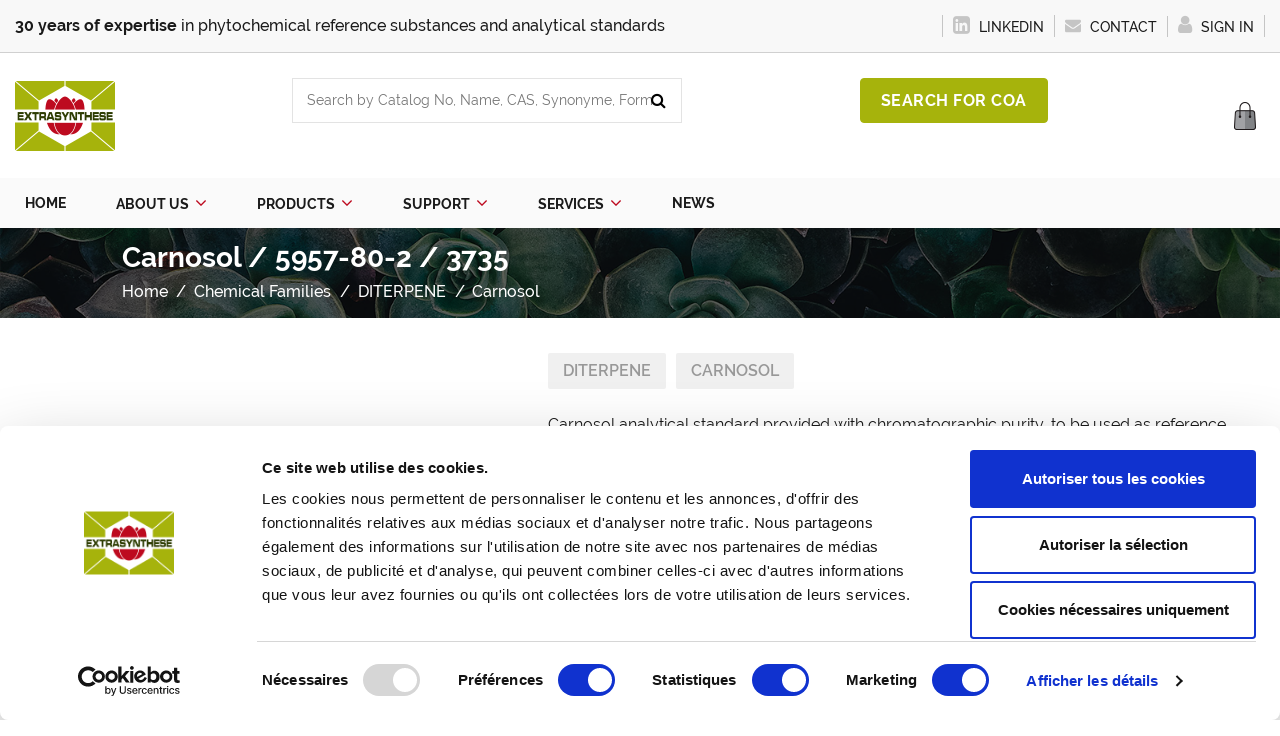

--- FILE ---
content_type: text/html; charset=utf-8
request_url: https://www.extrasynthese.com/diterpene/145-carnosol.html
body_size: 24230
content:
<!doctype html>
<html lang="en">

<head>
    
        
  <meta charset="utf-8">


  <meta http-equiv="x-ua-compatible" content="ie=edge">



    <link rel="canonical" href="https://www.extrasynthese.com/diterpene/145-carnosol.html">

  <title>Carnosol 3735, CAS 5957-80-2 - DITERPENE - Extrasynthese</title>
  <script data-keepinline="true">
    var ajaxGetProductUrl = '//www.extrasynthese.com/module/cdc_googletagmanager/async';
    var ajaxShippingEvent = 1;
    var ajaxPaymentEvent = 1;

/* datalayer */
dataLayer = window.dataLayer || [];
    let cdcDatalayer = {"pageCategory":"product","event":"view_item","ecommerce":{"currency":"USD","items":[{"item_name":"Carnosol","item_id":"145","price":"180","item_category":"Chemical Families","item_category2":"DITERPENE","quantity":1}],"value":"180"},"userLogged":0,"userId":"guest_397409"};
    dataLayer.push(cdcDatalayer);

/* call to GTM Tag */
(function(w,d,s,l,i){w[l]=w[l]||[];w[l].push({'gtm.start':
new Date().getTime(),event:'gtm.js'});var f=d.getElementsByTagName(s)[0],
j=d.createElement(s),dl=l!='dataLayer'?'&l='+l:'';j.async=true;j.src=
'https://www.googletagmanager.com/gtm.js?id='+i+dl;f.parentNode.insertBefore(j,f);
})(window,document,'script','dataLayer','GTM-W3ZHVVKH');

/* async call to avoid cache system for dynamic data */
dataLayer.push({
  'event': 'datalayer_ready'
});
</script>  
  <meta name="description" content="Carnosol 3735 : Carnosol analytical standard provided with chromatographic purity, to be used...">
  <meta name="keywords" content="">
            
    

  
          <link rel="alternate" href="https://www.extrasynthese.com/diterpene/145-carnosol.html" hreflang="en-gb">
      



    <meta property="og:type" content="product">
    <meta property="og:url" content="https://www.extrasynthese.com/diterpene/145-carnosol.html">
    <meta property="og:title" content="Carnosol 3735, CAS 5957-80-2 - DITERPENE - Extrasynthese">
    <meta property="og:site_name" content="Extrasynthese">
    <meta property="og:description" content="Carnosol 3735 : Carnosol analytical standard provided with chromatographic purity, to be used...">
    <meta property="og:image" content="https://www.extrasynthese.com/66348-thickbox_default/carnosol.jpg">





  


	


      <meta name="viewport" content="initial-scale=1,user-scalable=no,maximum-scale=1,width=device-width">
  




  <link rel="icon" type="image/vnd.microsoft.icon" href="/img/favicon.ico?1608022425">
  <link rel="shortcut icon" type="image/x-icon" href="/img/favicon.ico?1608022425">
    


      <link href="https://fonts.googleapis.com/css?family=Karla:400,700" rel="stylesheet">
    

 
<script id="Cookiebot" src="https://consent.cookiebot.com/uc.js" data-cbid="24b79dfa-5771-4984-a81d-453ba3fd1183" data-blockingmode="auto" type="text/javascript"></script>
 

 
<script id="CookieDeclaration" src="https://consent.cookiebot.com/24b79dfa-5771-4984-a81d-453ba3fd1183/cd.js" type="text/javascript" async></script>
 
  

<script type="application/ld+json">

{
"@context": "http://schema.org",
"@type": "Organization",
"url": "https://www.extrasynthese.com/",
"name": "Extrasynthese",
"logo": "/img/extrasynthese-logo-1578492561.jpg",
"@id": "#store-organization"
}

</script>




    <link rel="stylesheet" href="https://www.extrasynthese.com/themes/warehouse/assets/css/theme.css" type="text/css" media="all">
  <link rel="stylesheet" href="https://www.extrasynthese.com/modules/revsliderprestashop/public/assets/fonts/pe-icon-7-stroke/css/pe-icon-7-stroke.css" type="text/css" media="all">
  <link rel="stylesheet" href="https://www.extrasynthese.com/modules/revsliderprestashop/public/assets/css/settings.css" type="text/css" media="all">
  <link rel="stylesheet" href="https://www.extrasynthese.com/modules/iqitcountdown/views/css/front.css" type="text/css" media="all">
  <link rel="stylesheet" href="https://www.extrasynthese.com/modules/ph_simpleblog/css/ph_simpleblog.css" type="text/css" media="all">
  <link rel="stylesheet" href="https://www.extrasynthese.com/modules/ph_simpleblog/css/custom.css" type="text/css" media="all">
  <link rel="stylesheet" href="https://www.extrasynthese.com/themes/warehouse/modules/idxvalidatinguser//views/css/front.css" type="text/css" media="all">
  <link rel="stylesheet" href="https://www.extrasynthese.com/themes/warehouse/modules/registrationfields/views/css/registrationfields.css" type="text/css" media="all">
  <link rel="stylesheet" href="https://www.extrasynthese.com/modules/rg_locationdetection/views/css/front.css" type="text/css" media="all">
  <link rel="stylesheet" href="https://www.extrasynthese.com/modules/advancedemailguard/views/css/front.css" type="text/css" media="all">
  <link rel="stylesheet" href="https://www.extrasynthese.com/js/jquery/ui/themes/base/minified/jquery-ui.min.css" type="text/css" media="all">
  <link rel="stylesheet" href="https://www.extrasynthese.com/js/jquery/ui/themes/base/minified/jquery.ui.theme.min.css" type="text/css" media="all">
  <link rel="stylesheet" href="https://www.extrasynthese.com/themes/warehouse/assets/css/jquery-ui-datepicker.min.css" type="text/css" media="all">
  <link rel="stylesheet" href="https://www.extrasynthese.com/modules/iqitcompare/views/css/front.css" type="text/css" media="all">
  <link rel="stylesheet" href="https://www.extrasynthese.com/modules/iqitelementor/views/css/frontend.min.css" type="text/css" media="all">
  <link rel="stylesheet" href="https://www.extrasynthese.com/modules/iqitmegamenu/views/css/front.css" type="text/css" media="all">
  <link rel="stylesheet" href="https://www.extrasynthese.com/modules/iqitreviews/views/css/front.css" type="text/css" media="all">
  <link rel="stylesheet" href="https://www.extrasynthese.com/modules/iqitsizecharts/views/css/front.css" type="text/css" media="all">
  <link rel="stylesheet" href="https://www.extrasynthese.com/modules/iqitthemeeditor/views/css/custom_s_1.css" type="text/css" media="all">
  <link rel="stylesheet" href="https://www.extrasynthese.com/modules/iqitwishlist/views/css/front.css" type="text/css" media="all">
  <link rel="stylesheet" href="https://www.extrasynthese.com/modules/iqitextendedproduct/views/css/front.css" type="text/css" media="all">
  <link rel="stylesheet" href="https://www.extrasynthese.com/modules/iqitsociallogin/views/css/front.css" type="text/css" media="all">
  <link rel="stylesheet" href="https://www.extrasynthese.com/modules/iqitmegamenu/views/css/iqitmegamenu_s_1.css" type="text/css" media="all">
  <link rel="stylesheet" href="https://www.extrasynthese.com/themes/warehouse/assets/css/font-awesome/css/font-awesome.css" type="text/css" media="all">
  <link rel="stylesheet" href="https://www.extrasynthese.com/modules/custompricecontent/views/css/sweetalert.css" type="text/css" media="all">
  <link rel="stylesheet" href="https://www.extrasynthese.com/js/jquery/plugins/timepicker/jquery-ui-timepicker-addon.css" type="text/css" media="all">
  <link rel="stylesheet" href="https://www.extrasynthese.com/themes/warehouse/assets/css/custom.css" type="text/css" media="all">




  

  <script type="text/javascript">
        var AdvancedEmailGuardData = {"meta":{"isGDPREnabled":true,"isLegacyOPCEnabled":false,"isLegacyMAModuleEnabled":false,"validationError":null},"settings":{"recaptcha":{"type":"v3","key":"6Le83usoAAAAAMZyXWS5bKL_xdsgSQ4S5lwmRDCa","forms":{"contact_us":{"size":"normal","align":"offset","offset":3},"register":{"size":"normal","align":"center","offset":1},"login":{"size":"normal","align":"center","offset":1},"reset_password":{"size":"normal","align":"center","offset":1},"quick_order":{"size":"normal","align":"center","offset":1},"newsletter":{"size":"normal","align":"left","offset":1},"write_review":{"size":"normal","align":"left","offset":1},"notify_when_in_stock":{"size":"normal","align":"left","offset":1},"send_to_friend":{"size":"normal","align":"left","offset":1}},"language":"shop","theme":"light","position":"bottomright","hidden":false,"deferred":false}},"context":{"ps":{"v17":true,"v17pc":true,"v17ch":false,"v16":false,"v161":false,"v15":false},"languageCode":"en","pageName":"product"},"trans":{"genericError":"An error occurred, please try again."}};
        var elementorFrontendConfig = {"isEditMode":"","stretchedSectionContainer":"","is_rtl":""};
        var iqitTheme = {"rm_sticky":"0","rm_breakpoint":0,"op_preloader":"0","cart_style":"floating","cart_confirmation":"modal","h_layout":"1","f_fixed":"","f_layout":"1","h_absolute":"0","h_sticky":"menu","hw_width":"inherit","h_search_type":"full","pl_lazyload":true,"pl_infinity":false,"pl_rollover":true,"pl_crsl_autoplay":false,"pl_slider_ld":5,"pl_slider_d":4,"pl_slider_t":3,"pl_slider_p":2,"pp_thumbs":"bottom","pp_zoom":"inner","pp_tabs":"tabh"};
        var iqitcompare = {"nbProducts":0};
        var iqitcountdown_days = "d.";
        var iqitfdc_from = 0;
        var iqitmegamenu = {"sticky":"false","containerSelector":"#wrapper > .container"};
        var iqitreviews = [];
        var iqitwishlist = {"nbProducts":0};
        var is_b2bForm = false;
        var is_required_label = " is required";
        var isb2bauto = "0";
        var notAllowedFileTranslation = "File extension is not allowed";
        var page_name = "product";
        var prestashop = {"cart":{"products":[],"totals":{"total":{"type":"total","label":"Total due","amount":0,"value":"0.00 $"},"total_including_tax":{"type":"total","label":"Total (tax incl.)","amount":0,"value":"0.00 $"},"total_excluding_tax":{"type":"total","label":"Total (tax excl.)","amount":0,"value":"0.00 $"}},"subtotals":{"products":{"type":"products","label":"Subtotal","amount":0,"value":"0.00 $"},"discounts":null,"shipping":{"type":"shipping","label":"Shipping","amount":0,"value":"Free"},"tax":null},"products_count":0,"summary_string":"0 items","vouchers":{"allowed":0,"added":[]},"discounts":[],"minimalPurchase":0,"minimalPurchaseRequired":""},"currency":{"name":"US Dollar","iso_code":"USD","iso_code_num":"826","sign":"$"},"customer":{"lastname":null,"firstname":null,"email":null,"birthday":null,"newsletter":null,"newsletter_date_add":null,"optin":null,"website":null,"company":null,"siret":null,"ape":null,"is_logged":false,"gender":{"type":null,"name":null},"addresses":[]},"language":{"name":"English","iso_code":"en","locale":"en-US","language_code":"en-gb","is_rtl":"0","date_format_lite":"Y-m-d","date_format_full":"Y-m-d H:i:s","id":2},"page":{"title":"","canonical":null,"meta":{"title":"Carnosol","description":"Carnosol analytical standard provided with chromatographic purity, to be used as reference material for qualitative determination.","keywords":"","robots":"index"},"page_name":"product","body_classes":{"lang-en":true,"lang-rtl":false,"country-US":true,"currency-USD":true,"layout-full-width":true,"page-product":true,"tax-display-disabled":true,"product-id-145":true,"product-Carnosol":true,"product-id-category-286":true,"product-id-manufacturer-0":true,"product-id-supplier-0":true,"product-available-for-order":true,"product-customizable":true},"admin_notifications":[]},"shop":{"name":"Extrasynthese","logo":"\/img\/extrasynthese-logo-1578492561.jpg","stores_icon":"\/img\/logo_stores.png","favicon":"\/img\/favicon.ico"},"urls":{"base_url":"https:\/\/www.extrasynthese.com\/","current_url":"https:\/\/www.extrasynthese.com\/diterpene\/145-carnosol.html","shop_domain_url":"https:\/\/www.extrasynthese.com","img_ps_url":"https:\/\/www.extrasynthese.com\/img\/","img_cat_url":"https:\/\/www.extrasynthese.com\/img\/c\/","img_lang_url":"https:\/\/www.extrasynthese.com\/img\/l\/","img_prod_url":"https:\/\/www.extrasynthese.com\/img\/p\/","img_manu_url":"https:\/\/www.extrasynthese.com\/img\/m\/","img_sup_url":"https:\/\/www.extrasynthese.com\/img\/su\/","img_ship_url":"https:\/\/www.extrasynthese.com\/img\/s\/","img_store_url":"https:\/\/www.extrasynthese.com\/img\/st\/","img_col_url":"https:\/\/www.extrasynthese.com\/img\/co\/","img_url":"https:\/\/www.extrasynthese.com\/themes\/warehouse\/assets\/img\/","css_url":"https:\/\/www.extrasynthese.com\/themes\/warehouse\/assets\/css\/","js_url":"https:\/\/www.extrasynthese.com\/themes\/warehouse\/assets\/js\/","pic_url":"https:\/\/www.extrasynthese.com\/upload\/","pages":{"address":"https:\/\/www.extrasynthese.com\/address","addresses":"https:\/\/www.extrasynthese.com\/addresses","authentication":"https:\/\/www.extrasynthese.com\/login","cart":"https:\/\/www.extrasynthese.com\/cart","category":"https:\/\/www.extrasynthese.com\/index.php?controller=category","cms":"https:\/\/www.extrasynthese.com\/index.php?controller=cms","contact":"https:\/\/www.extrasynthese.com\/contact-us","discount":"https:\/\/www.extrasynthese.com\/discount","guest_tracking":"https:\/\/www.extrasynthese.com\/guest-tracking","history":"https:\/\/www.extrasynthese.com\/order-history","identity":"https:\/\/www.extrasynthese.com\/identity","index":"https:\/\/www.extrasynthese.com\/","my_account":"https:\/\/www.extrasynthese.com\/my-account","order_confirmation":"https:\/\/www.extrasynthese.com\/order-confirmation","order_detail":"https:\/\/www.extrasynthese.com\/index.php?controller=order-detail","order_follow":"https:\/\/www.extrasynthese.com\/order-follow","order":"https:\/\/www.extrasynthese.com\/order","order_return":"https:\/\/www.extrasynthese.com\/index.php?controller=order-return","order_slip":"https:\/\/www.extrasynthese.com\/credit-slip","pagenotfound":"https:\/\/www.extrasynthese.com\/page-not-found","password":"https:\/\/www.extrasynthese.com\/password-recovery","pdf_invoice":"https:\/\/www.extrasynthese.com\/index.php?controller=pdf-invoice","pdf_order_return":"https:\/\/www.extrasynthese.com\/index.php?controller=pdf-order-return","pdf_order_slip":"https:\/\/www.extrasynthese.com\/index.php?controller=pdf-order-slip","prices_drop":"https:\/\/www.extrasynthese.com\/prices-drop","product":"https:\/\/www.extrasynthese.com\/index.php?controller=product","search":"https:\/\/www.extrasynthese.com\/search","sitemap":"https:\/\/www.extrasynthese.com\/Sitemap","stores":"https:\/\/www.extrasynthese.com\/stores","supplier":"https:\/\/www.extrasynthese.com\/supplier","register":"https:\/\/www.extrasynthese.com\/login?create_account=1","order_login":"https:\/\/www.extrasynthese.com\/order?login=1"},"alternative_langs":{"en-gb":"https:\/\/www.extrasynthese.com\/diterpene\/145-carnosol.html"},"theme_assets":"\/themes\/warehouse\/assets\/","actions":{"logout":"https:\/\/www.extrasynthese.com\/?mylogout="},"no_picture_image":{"bySize":{"small_default":{"url":"https:\/\/www.extrasynthese.com\/img\/p\/en-default-small_default.jpg","width":98,"height":127},"cart_default":{"url":"https:\/\/www.extrasynthese.com\/img\/p\/en-default-cart_default.jpg","width":125,"height":162},"home_default":{"url":"https:\/\/www.extrasynthese.com\/img\/p\/en-default-home_default.jpg","width":306,"height":257},"medium_default":{"url":"https:\/\/www.extrasynthese.com\/img\/p\/en-default-medium_default.jpg","width":519,"height":332},"large_default":{"url":"https:\/\/www.extrasynthese.com\/img\/p\/en-default-large_default.jpg","width":530,"height":445},"thickbox_default":{"url":"https:\/\/www.extrasynthese.com\/img\/p\/en-default-thickbox_default.jpg","width":930,"height":845}},"small":{"url":"https:\/\/www.extrasynthese.com\/img\/p\/en-default-small_default.jpg","width":98,"height":127},"medium":{"url":"https:\/\/www.extrasynthese.com\/img\/p\/en-default-medium_default.jpg","width":519,"height":332},"large":{"url":"https:\/\/www.extrasynthese.com\/img\/p\/en-default-thickbox_default.jpg","width":930,"height":845},"legend":""}},"configuration":{"display_taxes_label":false,"display_prices_tax_incl":false,"is_catalog":false,"show_prices":true,"opt_in":{"partner":false},"quantity_discount":{"type":"discount","label":"Discount"},"voucher_enabled":0,"return_enabled":0},"field_required":[],"breadcrumb":{"links":[{"title":"Home","url":"https:\/\/www.extrasynthese.com\/"},{"title":"Chemical Families","url":"https:\/\/www.extrasynthese.com\/4-chemical-families"},{"title":"DITERPENE","url":"https:\/\/www.extrasynthese.com\/286-diterpene"},{"ref":"3735","title":"Carnosol","url":"https:\/\/www.extrasynthese.com\/diterpene\/145-carnosol.html","cas":"5957-80-2"}],"count":4},"link":{"protocol_link":"https:\/\/","protocol_content":"https:\/\/"},"time":1769052624,"static_token":"31efc01aafdf7279a5da577d8ef228ee","token":"6294ae4cd483e84d39a2a9a2bb541130"};
        var ps16 = true;
        var rgld_path = "\/modules\/rg_locationdetection\/";
        var rgld_public_key = "188b84e473a61378af5cf3ef96f2ab83";
        var wholesaleForm = "0";
      </script>



  <!-- emarketing start -->


<!-- emarketing end -->



    
    <meta property="product:pretax_price:amount" content="180">
    <meta property="product:pretax_price:currency" content="USD">
    <meta property="product:price:amount" content="180">
    <meta property="product:price:currency" content="USD">
    
    

        
     

</head>

<body id="product" class="lang-en country-us currency-usd layout-full-width page-product tax-display-disabled product-id-145 product-carnosol product-id-category-286 product-id-manufacturer-0 product-id-supplier-0 product-available-for-order product-customizable body-desktop-header-style-w-1">


    <!-- Google Tag Manager (noscript) -->
<noscript><iframe src="https://www.googletagmanager.com/ns.html?id=GTM-W3ZHVVKH"
height="0" width="0" style="display:none;visibility:hidden"></iframe></noscript>
<!-- End Google Tag Manager (noscript) -->



<main id="main-page-content"  >
    
            

    <header id="header" class="desktop-header-style-w-1">
        
            
  <div class="header-banner">
    
  </div>




    
    <nav class="header-nav d-none d-sm-block">
      <div class="container">
        <div class="row justify-content-between align-items-center">
                    <div class="col-12 col-lg col-xl-7 left-nav text-center text-lg-left d-none d-sm-block">
            <p class="m-0">
              <strong>30 years of expertise</strong> in phytochemical reference substances and analytical standards
            </p>
          </div>
                    <div class="col-12 col-lg col-xl-5  mt-0 mt-lg-0 right-nav text-center text-lg-right">

            <ul class="d-flex align-items-center justify-content-center justify-content-lg-end pt-3 pt-lg-0">
                            
                                                                                                                              <li class="linkedin">
                <a itemprop="sameAs" href="https://www.linkedin.com/company/extrasynthese/" target="_blank" rel="noreferrer noopener">
                  <i class="fa fa-linkedin-square" aria-hidden="true"></i> LinkedIn
                </a>
              </li>
                            

                            

              <li>
                <a href="https://www.extrasynthese.com/contact-us">
                  <i><svg version="1.1" xmlns="http://www.w3.org/2000/svg" xmlns:xlink="http://www.w3.org/1999/xlink" x="0px" y="0px" viewBox="0 0 511.626 511.626" style="enable-background:new 0 0 511.626 511.626;" xml:space="preserve"><path d="M49.106,178.729c6.472,4.567,25.981,18.131,58.528,40.685c32.548,22.554,57.482,39.92,74.803,52.099c1.903,1.335,5.946,4.237,12.131,8.71c6.186,4.476,11.326,8.093,15.416,10.852c4.093,2.758,9.041,5.852,14.849,9.277c5.806,3.422,11.279,5.996,16.418,7.7c5.14,1.718,9.898,2.569,14.275,2.569h0.287h0.288c4.377,0,9.137-0.852,14.277-2.569c5.137-1.704,10.615-4.281,16.416-7.7c5.804-3.429,10.752-6.52,14.845-9.277c4.093-2.759,9.229-6.376,15.417-10.852c6.184-4.477,10.232-7.375,12.135-8.71c17.508-12.179,62.051-43.11,133.615-92.79c13.894-9.703,25.502-21.411,34.827-35.116c9.332-13.699,13.993-28.07,13.993-43.105c0-12.564-4.523-23.319-13.565-32.264c-9.041-8.947-19.749-13.418-32.117-13.418H45.679c-14.655,0-25.933,4.948-33.832,14.844C3.949,79.562,0,91.934,0,106.779c0,11.991,5.236,24.985,15.703,38.974C26.169,159.743,37.307,170.736,49.106,178.729z"/><path d="M483.072,209.275c-62.424,42.251-109.824,75.087-142.177,98.501c-10.849,7.991-19.65,14.229-26.409,18.699c-6.759,4.473-15.748,9.041-26.98,13.702c-11.228,4.668-21.692,6.995-31.401,6.995h-0.291h-0.287c-9.707,0-20.177-2.327-31.405-6.995c-11.228-4.661-20.223-9.229-26.98-13.702c-6.755-4.47-15.559-10.708-26.407-18.699c-25.697-18.842-72.995-51.68-141.896-98.501C17.987,202.047,8.375,193.762,0,184.437v226.685c0,12.57,4.471,23.319,13.418,32.265c8.945,8.949,19.701,13.422,32.264,13.422h420.266c12.56,0,23.315-4.473,32.261-13.422c8.949-8.949,13.418-19.694,13.418-32.265V184.437C503.441,193.569,493.927,201.854,483.072,209.275z"/></svg>
</i>
                   Contact
                 </a>
               </li>
                                           
              
                                          <li id="user_info">
            <a
                href="https://www.extrasynthese.com/my-account"
                title="Log in to your customer account"
                rel="nofollow"
        ><i class="fa fa-user" aria-hidden="true"></i>
            <span>Sign in</span>
        </a>
    </li>

                          </ul>
          </div>
        </div>
        <div class="text-center mt-4  d-block d-lg-none">
          <a href="#" class="_btn _green">Search for COA</a>
        </div>
      </div>
    </nav>





<div id="desktop-header" class="desktop-header-style-1">
    <div class="header-top">
    <div id="desktop-header-container" class="container">
        <div class="row align-items-center">
                            <div class="col col-auto col-header-left">
                    <div id="desktop_logo">
                        <a href="https://www.extrasynthese.com/">
                            <img class="logo img-fluid"
                                 src="/img/extrasynthese-logo-1578492561.jpg"                                  alt="Extrasynthese">
                        </a>
                    </div>
                    
                </div>
                <div class="col">
                  <div class="row">
                    <div class="col col-header-center">
                                            <!-- Block search module TOP -->

<!-- Block search module TOP -->
<div id="search_widget_custom" class="search-widget" data-search-controller-url="//www.extrasynthese.com/search">
    <form method="get" action="//www.extrasynthese.com/search" class="barre_recherche">
        <input type="hidden" name="controller" value="search">
        <div class="input-group">
            <input type="text" name="s" value="" data-all-text="Show all results"
                   placeholder="Search by Catalog No, Name, CAS, Synonyme, Formula" class="form-control form-search-control" />
            <button type="submit" class="search-btn">
                <i class="fa fa-search"></i>
            </button>
        </div>
    </form>

    <div class="results-search" data-layout="grid" data-browser-support="cssgrid">
        <div class="results-header">
            
        </div>

        <div class="results-data">

        </div>

        <div class="results-footer">
            
        </div>

        <a class="results-close-icon close" href="#" data-role="close">
            <svg fill="#000000" height="24" viewBox="0 0 24 24" width="24" xmlns="http://www.w3.org/2000/svg"><path d="M19 6.41L17.59 5 12 10.59 6.41 5 5 6.41 10.59 12 5 17.59 6.41 19 12 13.41 17.59 19 19 17.59 13.41 12z"></path><path d="M0 0h24v24H0z" fill="none"></path></svg>
        </a>

    </div>

</div>



<!-- /Block search module TOP -->

<!-- /Block search module TOP -->


                      
                    </div>
                    <div class="col-md-4">
                      <a href="/module/certificateofanalysis/recherche" class="_btn _green">Search for COA</a>
                    </div>
                  </div>
                </div>

            
            <div class="col col-auto col-header-right text-right">
                                    
                                            <div id="ps-shoppingcart-wrapper">
    <div id="ps-shoppingcart"
         class="header-cart-default ps-shoppingcart dropdown">
         <div id="blockcart" class="blockcart cart-preview"
         data-refresh-url="//www.extrasynthese.com/module/ps_shoppingcart/ajax">
        <a id="cart-toogle" class="cart-toogle header-btn header-cart-btn" data-toggle="dropdown" data-display="static">
            <i aria-hidden="true">
                            <img src="https://www.extrasynthese.com/themes/warehouse/assets/img/shopping-bag-disabled.png" alt="Cart">
              <span class="cart-products-count-btn is_null">0</span>
            </i>
            <span class="info-wrapper">
                            <span class="cart-toggle-details">
                                              </span>
            </span>
        </a>
        <div id="_desktop_blockcart-content" class="dropdown-menu-custom dropdown-menu">
    <div id="blockcart-content" class="blockcart-content" >
        <div class="cart-title">
            <span class="modal-title">Your cart</span>
            <button type="button" id="js-cart-close" class="close">
                <span>×</span>
            </button>
            <hr>
        </div>
                    <span class="no-items">There are no more items in your cart</span>
            </div>
</div> </div>
    </div>
</div>

                                        
                                

                
                
            </div>
                    </div>
    </div>
</div>
<div class="iqit-megamenu-container">
  	<div id="iqitmegamenu-wrapper" class="iqitmegamenu-wrapper iqitmegamenu-all">
		<div class="container container-iqitmegamenu">
		<div id="iqitmegamenu-horizontal" class="iqitmegamenu  clearfix" role="navigation">

								
				<nav id="cbp-hrmenu" class="cbp-hrmenu cbp-horizontal cbp-hrsub-narrow">
					<ul>
												<li id="cbp-hrmenu-tab-1" class="cbp-hrmenu-tab cbp-hrmenu-tab-1 ">
	<a href="https://www.extrasynthese.com/" class="nav-link" >

								<span class="cbp-tab-title">
								Home</span>
														</a>
													</li>
												<li id="cbp-hrmenu-tab-3" class="cbp-hrmenu-tab cbp-hrmenu-tab-3  cbp-has-submeu">
	<a role="button" class="cbp-empty-mlink nav-link">

								<span class="cbp-tab-title">
								About us <i class="fa fa-angle-down cbp-submenu-aindicator"></i></span>
														</a>
														<div class="cbp-hrsub col-12">
								<div class="cbp-hrsub-inner">
									<div class="container iqitmegamenu-submenu-container">
									
																																	




<div class="row menu_row menu-element  first_rows menu-element-id-1">
                

                                                




    <div class="col-4 cbp-menu-column cbp-menu-element menu-element-id-2 ">
        <div class="cbp-menu-column-inner">
                        
                                                            <span class="cbp-column-title nav-link transition-300">Company </span>
                                    
                
                                             <p><a href="https://www.extrasynthese.com/content/42-company"><img src="https://www.extrasynthese.com/img/cms/cms_doc/Site light.jpeg" width="300" height="180" /></a></p>
<p>We have now <strong>30 years of experience</strong> in production of natural substances and we are equipped with the most advanced extraction, synthesis, purification and analytical technologies</p>
<div class="megamenu_html _static"><a href="https://www.extrasynthese.com/content/42-company">Read more</a></div>
                    
                
            

            
            </div>    </div>
                                    




    <div class="col-4 cbp-menu-column cbp-menu-element menu-element-id-3 ">
        <div class="cbp-menu-column-inner">
                        
                                                            <span class="cbp-column-title nav-link transition-300">Research &amp; Development </span>
                                    
                
                                             <p><a href="https://www.extrasynthese.com/content/75-research_development"><img src="https://www.extrasynthese.com/img/cms/cms_doc/RetD.jpg" alt="" width="300" height="182" /></a></p>
<p>We partner with expert institutes and companies to develop new technologies and knowledge in the field of natural substances. Have a look to our publications !</p>
<div class="megamenu_html _static"><a href="https://www.extrasynthese.com/content/75-research_development">Read more</a></div>
                    
                
            

            
            </div>    </div>
                                    




    <div class="col-4 cbp-menu-column cbp-menu-element menu-element-id-4 ">
        <div class="cbp-menu-column-inner">
                        
                                                            <span class="cbp-column-title nav-link transition-300">MEMBERSHIP </span>
                                    
                
                                             <div class="megamenu_html _static">
<p><a href="https://www.extrasynthese.com/content/76-membership_list">Read more</a></p>
</div>
                    
                
            

                                                




<div class="row menu_row menu-element  menu-element-id-9">
                

            
                </div>
                                    




<div class="row menu_row menu-element  menu-element-id-7">
                

                                                




    <div class="col-12 cbp-menu-column cbp-menu-element menu-element-id-8 ">
        <div class="cbp-menu-column-inner">
                        
                                                            <span class="cbp-column-title nav-link transition-300">PUBLICATION </span>
                                    
                
                                             <p>Scientific papers, Technical notes, Product flyers</p>
<div class="megamenu_html _static">
<p><a href="https://www.extrasynthese.com/content/77-publications">Read more</a></p>
</div>
                    
                
            

            
            </div>    </div>
                            
                </div>
                            
            </div>    </div>
                            
                </div>
																					
																			</div>
								</div>
							</div>
													</li>
												<li id="cbp-hrmenu-tab-12" class="cbp-hrmenu-tab cbp-hrmenu-tab-12  cbp-has-submeu">
	<a role="button" class="cbp-empty-mlink nav-link">

								<span class="cbp-tab-title">
								Products <i class="fa fa-angle-down cbp-submenu-aindicator"></i></span>
														</a>
														<div class="cbp-hrsub col-12">
								<div class="cbp-hrsub-inner">
									<div class="container iqitmegamenu-submenu-container">
									
																																	




<div class="row menu_row menu-element  first_rows menu-element-id-1">
                

                                                




    <div class="col-3 cbp-menu-column cbp-menu-element menu-element-id-2 ">
        <div class="cbp-menu-column-inner">
                        
                                                            <span class="cbp-column-title nav-link transition-300">Search by Family </span>
                                    
                
                                             <p><a href="https://www.extrasynthese.com/4-chemical-families"> <img src="https://www.extrasynthese.com/img/cms/cms_doc/FAMILLE.png" alt="Search by family" width="300" height="166" /> </a></p>
<p>Explore our substances catalog by main structural families : terpenes, polyphenols, etc…</p>
<div class="megamenu_html _static"><a href="https://www.extrasynthese.com/4-chemical-families">See all</a></div>
                    
                
            

            
            </div>    </div>
                                    




    <div class="col-3 cbp-menu-column cbp-menu-element menu-element-id-3 ">
        <div class="cbp-menu-column-inner">
                        
                                                            <span class="cbp-column-title nav-link transition-300">SEARCH BY PLANT </span>
                                    
                
                                             <p><a href="https://www.extrasynthese.com/3-plants"> <span class="d-block"> <img src="https://www.extrasynthese.com/img/cms/plantesearch.jpeg" alt="Search by plant" width="300" height="166" /></span></a></p>
<p>Select your plant of interest and check our associated products: representative metabolites, botanical references.</p>
<p class="megamenu_html _static"><a href="https://www.extrasynthese.com/3-plants">See all</a></p>
                    
                
            

            
            </div>    </div>
                                    




    <div class="col-3 cbp-menu-column cbp-menu-element menu-element-id-4 ">
        <div class="cbp-menu-column-inner">
                        
                                                            <span class="cbp-column-title nav-link transition-300">BOTANICAL REFERENCE MATERIALS </span>
                                    
                
                                             <p><a href="https://www.extrasynthese.com/content/22-botanical_reference_materials"> <span class="d-block"> <img src="https://www.extrasynthese.com/img/cms/cms_doc/BotanicertReference-botanique.jpg" alt="Botanical reference materials" width="300" height="166" /></span></a></p>
<p class="megamenu_html _static">Samples of plants or plant parts (leaf, root, rhizome, fruit, flower, seed ...) certified by BotaniCERT by macroscopic and microscopic examination, HP-TLC and HPLC fingerprint, and NDA barcoding.</p>
<p class="megamenu_html _static"><a href="https://www.extrasynthese.com/content/22-botanical_reference_materials">Read more</a></p>
                    
                
            

            
            </div>    </div>
                                    




    <div class="col-3 cbp-menu-column cbp-menu-element menu-element-id-10 ">
        <div class="cbp-menu-column-inner">
                        
                                                            <span class="cbp-column-title nav-link transition-300">QUALITY GRADES </span>
                                    
                
                                             <p><a href="https://www.extrasynthese.com/content/67-quality-grades"> <img src="https://www.extrasynthese.com/img/cms/cms_doc/qualitygrades.png" alt="Quality grades" width="300" height="166" /> <span class="p"></span> </a></p>
<p class="megamenu_html _static"><a href="https://www.extrasynthese.com/content/67-quality-grades">Read more</a></p>
                    
                
            

            
            </div>    </div>
                            
                </div>
																					
																			</div>
								</div>
							</div>
													</li>
												<li id="cbp-hrmenu-tab-5" class="cbp-hrmenu-tab cbp-hrmenu-tab-5  cbp-has-submeu">
	<a href="" class="nav-link" >

								<span class="cbp-tab-title">
								Support <i class="fa fa-angle-down cbp-submenu-aindicator"></i></span>
														</a>
														<div class="cbp-hrsub col-12">
								<div class="cbp-hrsub-inner">
									<div class="container iqitmegamenu-submenu-container">
									
																																	




<div class="row menu_row menu-element  first_rows menu-element-id-1">
                

                                                




    <div class="col-3 cbp-menu-column cbp-menu-element menu-element-id-2 ">
        <div class="cbp-menu-column-inner">
                        
                                                            <span class="cbp-column-title nav-link transition-300">Label &amp; Packaging </span>
                                    
                
                                             <p><a href="https://www.extrasynthese.com/content/44-label_packaging" class="d-block megamenu_html _search"><span class="d-block"> <img src="https://www.extrasynthese.com/img/cms/cms_doc/etiqmenu275x183.png" class="img-fluid mb-3" alt="R&D" /> </span></a></p>
<div class="megamenu_html _static"><a href="https://www.extrasynthese.com/content/44-label_packaging">Read more</a></div>
                    
                
            

            
            </div>    </div>
                                    




    <div class="col-3 cbp-menu-column cbp-menu-element menu-element-id-14 ">
        <div class="cbp-menu-column-inner">
                        
                                                            <span class="cbp-column-title nav-link transition-300">Distributors </span>
                                    
                
                                             <p><a href="https://www.extrasynthese.com/content/71-distributors"><img src="https://www.extrasynthese.com/img/cms/cms_doc/Site Web distributeurs.jpg" alt="" width="275" height="183" /></a></p>
<p class="megamenu_html _static"><a href="https://www.extrasynthese.com/content/71-distributors">Read more</a></p>
                    
                
            

            
            </div>    </div>
                                    




    <div class="col-2 cbp-menu-column cbp-menu-element menu-element-id-5 ">
        <div class="cbp-menu-column-inner">
                        
                                                            <span class="cbp-column-title nav-link transition-300">Terms of sale </span>
                                    
                
                                             <p><a href="https://www.extrasynthese.com/content/46-terms_sale"><img src="https://www.extrasynthese.com/img/cms/cms_doc/term of sales 123225690_s - light.jpg" width="300" height="180" /></a></p>
<p class="megamenu_html _static"><a href="https://www.extrasynthese.com/content/46-terms_sale">Read more</a></p>
                    
                
            

            
            </div>    </div>
                                    




    <div class="col-2 cbp-menu-column cbp-menu-element menu-element-id-11 ">
        <div class="cbp-menu-column-inner">
                        
                                                            <span class="cbp-column-title nav-link transition-300">Ordering &amp; shipment </span>
                                    
                
                                             <p><a href="https://www.extrasynthese.com/content/45-ordering_shipment"><img src="https://www.extrasynthese.com/img/cms/cms_doc/shipping 95068635_s - light.jpg" width="300" height="180" /></a></p>
<p class="megamenu_html _static"><a href="https://www.extrasynthese.com/content/45-ordering_shipment">Read more</a></p>
                    
                
            

            
            </div>    </div>
                                    




    <div class="col-2 cbp-menu-column cbp-menu-element menu-element-id-13 ">
        <div class="cbp-menu-column-inner">
                        
                                                            <span class="cbp-column-title nav-link transition-300">Faq </span>
                                    
                
                                             <p><a href="/faqs"><img src="https://www.extrasynthese.com/img/cms/cms_doc/faq 45028509_s - light.jpg" width="300" height="180" /></a></p>
<p class="megamenu_html _static"><a href="https://www.extrasynthese.com/faqs">Read more</a></p>
                    
                
            

            
            </div>    </div>
                            
                </div>
																					
																			</div>
								</div>
							</div>
													</li>
												<li id="cbp-hrmenu-tab-6" class="cbp-hrmenu-tab cbp-hrmenu-tab-6  cbp-has-submeu">
	<a role="button" class="cbp-empty-mlink nav-link">

								<span class="cbp-tab-title">
								Services <i class="fa fa-angle-down cbp-submenu-aindicator"></i></span>
														</a>
														<div class="cbp-hrsub col-12">
								<div class="cbp-hrsub-inner">
									<div class="container iqitmegamenu-submenu-container">
									
																																	




<div class="row menu_row menu-element  first_rows menu-element-id-1">
                

                                                




    <div class="col-3 cbp-menu-column cbp-menu-element menu-element-id-4 cbp-empty-column">
        <div class="cbp-menu-column-inner">
                        
                
                
            

            
            </div>    </div>
                                    




    <div class="col-3 cbp-menu-column cbp-menu-element menu-element-id-2 ">
        <div class="cbp-menu-column-inner">
                        
                                                            <span class="cbp-column-title nav-link transition-300">Phytochemical libraries </span>
                                    
                
                                             <div class="megamenu_html _static"><a href="https://www.extrasynthese.com/content/64-phytochemical-libraries">Read More</a></div>
                    
                
            

            
            </div>    </div>
                                    




    <div class="col-3 cbp-menu-column cbp-menu-element menu-element-id-3 ">
        <div class="cbp-menu-column-inner">
                        
                                                            <span class="cbp-column-title nav-link transition-300">Technical services </span>
                                    
                
                                             <div class="megamenu_html _static"><a href="https://www.extrasynthese.com/content/65-technical-services">Read More</a></div>
                    
                
            

            
            </div>    </div>
                                    




    <div class="col-3 cbp-menu-column cbp-menu-element menu-element-id-5 cbp-empty-column">
        <div class="cbp-menu-column-inner">
                        
                
                
            

            
            </div>    </div>
                            
                </div>
																					
																			</div>
								</div>
							</div>
													</li>
												<li id="cbp-hrmenu-tab-7" class="cbp-hrmenu-tab cbp-hrmenu-tab-7 ">
	<a href="/blog/news" class="nav-link" >

								<span class="cbp-tab-title">
								News</span>
														</a>
													</li>
											</ul>
				</nav>
		</div>
		</div>
		<div id="sticky-cart-wrapper"></div>
	</div>

<div id="_desktop_iqitmegamenu-mobile">
	<ul id="iqitmegamenu-mobile">
		



	
	<li><a href="https://www.extrasynthese.com/">Home</a></li><li><span class="mm-expand"><i class="fa fa-angle-down expand-icon" aria-hidden="true"></i><i class="fa fa-angle-up close-icon" aria-hidden="true"></i></span><a href="https://www.extrasynthese.com/content/category/2-about-us">About us</a>
	<ul><li><a href="https://www.extrasynthese.com/content/42-company">Company - Extrasynthese</a></li><li><a href="https://www.extrasynthese.com/content/75-research_development">Research and Development - Extrasynthese</a></li></ul></li><li><span class="mm-expand"><i class="fa fa-angle-down expand-icon" aria-hidden="true"></i><i class="fa fa-angle-up close-icon" aria-hidden="true"></i></span><a href="https://www.extrasynthese.com/4-chemical-families">Chemical Families</a>
	<ul><li><span class="mm-expand"><i class="fa fa-angle-down expand-icon" aria-hidden="true"></i><i class="fa fa-angle-up close-icon" aria-hidden="true"></i></span><a href="https://www.extrasynthese.com/280-alkaloid">ALKALOID</a>
	<ul><li><a href="https://www.extrasynthese.com/368-azine">Azine</a></li><li><a href="https://www.extrasynthese.com/845-azolidine">Azolidine</a></li><li><a href="https://www.extrasynthese.com/437-benzylamine">Benzylamine</a></li><li><a href="https://www.extrasynthese.com/846-imidazole">Imidazole</a></li><li><a href="https://www.extrasynthese.com/371-indole">Indole</a></li><li><a href="https://www.extrasynthese.com/372-isoquinoline">Isoquinoline</a></li><li><a href="https://www.extrasynthese.com/434-purine">Purine</a></li><li><a href="https://www.extrasynthese.com/433-pyrrolizidine">Pyrrolizidine</a></li><li><a href="https://www.extrasynthese.com/373-quinoline">Quinoline</a></li><li><a href="https://www.extrasynthese.com/374-quinolizidine">Quinolizidine</a></li><li><a href="https://www.extrasynthese.com/376-tropane">Tropane</a></li></ul></li><li><a href="https://www.extrasynthese.com/281-aminoacid">AMINOACID</a></li><li><span class="mm-expand"><i class="fa fa-angle-down expand-icon" aria-hidden="true"></i><i class="fa fa-angle-up close-icon" aria-hidden="true"></i></span><a href="https://www.extrasynthese.com/282-anthocyanin">ANTHOCYANIN</a>
	<ul><li><a href="https://www.extrasynthese.com/378-cyanidin">Cyanidin</a></li><li><a href="https://www.extrasynthese.com/379-delphinidin">Delphinidin</a></li><li><a href="https://www.extrasynthese.com/382-malvidin">Malvidin</a></li><li><a href="https://www.extrasynthese.com/438-miscellaneous">Miscellaneous</a></li><li><a href="https://www.extrasynthese.com/383-pelargonidin">Pelargonidin</a></li><li><a href="https://www.extrasynthese.com/384-peonidin">Peonidin</a></li><li><a href="https://www.extrasynthese.com/430-petunidin">Petunidin</a></li></ul></li><li><a href="https://www.extrasynthese.com/285-carotenoid">CAROTENOID</a></li><li><span class="mm-expand"><i class="fa fa-angle-down expand-icon" aria-hidden="true"></i><i class="fa fa-angle-up close-icon" aria-hidden="true"></i></span><a href="https://www.extrasynthese.com/283-catechin-procyanidin">CATECHIN &amp; PROCYANIDIN</a>
	<ul><li><a href="https://www.extrasynthese.com/386-catechin">Catechin</a></li><li><a href="https://www.extrasynthese.com/387-procyanidine">Procyanidine</a></li></ul></li><li><span class="mm-expand"><i class="fa fa-angle-down expand-icon" aria-hidden="true"></i><i class="fa fa-angle-up close-icon" aria-hidden="true"></i></span><a href="https://www.extrasynthese.com/284-coumarin">COUMARIN</a>
	<ul><li><a href="https://www.extrasynthese.com/443-coumestan">Coumestan</a></li><li><a href="https://www.extrasynthese.com/388-furocoumarin">Furocoumarin</a></li><li><a href="https://www.extrasynthese.com/389-methylcoumarin">Methylcoumarin</a></li><li><a href="https://www.extrasynthese.com/441-other-coumarin">Other coumarin</a></li></ul></li><li><span class="mm-expand"><i class="fa fa-angle-down expand-icon" aria-hidden="true"></i><i class="fa fa-angle-up close-icon" aria-hidden="true"></i></span><a href="https://www.extrasynthese.com/286-diterpene">DITERPENE</a>
	<ul><li><a href="https://www.extrasynthese.com/390-ginkgolide">Ginkgolide</a></li><li><a href="https://www.extrasynthese.com/391-labdane">Labdane</a></li></ul></li><li><span class="mm-expand"><i class="fa fa-angle-down expand-icon" aria-hidden="true"></i><i class="fa fa-angle-up close-icon" aria-hidden="true"></i></span><a href="https://www.extrasynthese.com/287-flavonoid">FLAVONOID</a>
	<ul><li><a href="https://www.extrasynthese.com/411-aurone-et-auronol">Aurone et auronol</a></li><li><a href="https://www.extrasynthese.com/392-benzoflavone">Benzoflavone</a></li><li><a href="https://www.extrasynthese.com/393-biflavone">Biflavone</a></li><li><a href="https://www.extrasynthese.com/396-flavanone">Flavanone</a></li><li><a href="https://www.extrasynthese.com/830-flavanonol">Flavanonol</a></li><li><a href="https://www.extrasynthese.com/394-flavone">Flavone</a></li><li><a href="https://www.extrasynthese.com/395-flavonol">Flavonol</a></li><li><a href="https://www.extrasynthese.com/431-isoflavane">Isoflavane</a></li><li><a href="https://www.extrasynthese.com/397-isoflavone">Isoflavone</a></li></ul></li><li><a href="https://www.extrasynthese.com/288-glucosinolate">GLUCOSINOLATE</a></li><li><span class="mm-expand"><i class="fa fa-angle-down expand-icon" aria-hidden="true"></i><i class="fa fa-angle-up close-icon" aria-hidden="true"></i></span><a href="https://www.extrasynthese.com/289-lipid">LIPID</a>
	<ul><li><a href="https://www.extrasynthese.com/432-ceramide">Ceramide</a></li><li><a href="https://www.extrasynthese.com/401-fatty-acid-deriv">Fatty acid deriv.</a></li><li><a href="https://www.extrasynthese.com/848-glycolipid">Glycolipid</a></li><li><a href="https://www.extrasynthese.com/435-vitamin-e-deriv">Vitamin E deriv.</a></li></ul></li><li><span class="mm-expand"><i class="fa fa-angle-down expand-icon" aria-hidden="true"></i><i class="fa fa-angle-up close-icon" aria-hidden="true"></i></span><a href="https://www.extrasynthese.com/290-monoterpene">MONOTERPENE</a>
	<ul><li><a href="https://www.extrasynthese.com/856-cannabinoid">Cannabinoid</a></li><li><a href="https://www.extrasynthese.com/402-iridoid">Iridoid</a></li></ul></li><li><a href="https://www.extrasynthese.com/291-oligosaccharide">OLIGOSACCHARIDE</a></li><li><span class="mm-expand"><i class="fa fa-angle-down expand-icon" aria-hidden="true"></i><i class="fa fa-angle-up close-icon" aria-hidden="true"></i></span><a href="https://www.extrasynthese.com/292-organics">ORGANICS</a>
	<ul><li><a href="https://www.extrasynthese.com/403-benzoic-acid-deriv">Benzoic acid deriv.</a></li><li><a href="https://www.extrasynthese.com/405-gallic-acid-deriv">Gallic acid deriv.</a></li><li><a href="https://www.extrasynthese.com/406-ketone">Ketone</a></li><li><a href="https://www.extrasynthese.com/407-lactone">Lactone</a></li><li><a href="https://www.extrasynthese.com/408-phenol">Phenol</a></li><li><a href="https://www.extrasynthese.com/409-phenylacetic-acid-deriv">Phenylacetic acid deriv.</a></li><li><a href="https://www.extrasynthese.com/847-pyrone">Pyrone</a></li></ul></li><li><span class="mm-expand"><i class="fa fa-angle-down expand-icon" aria-hidden="true"></i><i class="fa fa-angle-up close-icon" aria-hidden="true"></i></span><a href="https://www.extrasynthese.com/293-phenylpropanoid">PHENYLPROPANOID</a>
	<ul><li><a href="https://www.extrasynthese.com/857-alkenylbenzene">Alkenylbenzene</a></li><li><a href="https://www.extrasynthese.com/412-chalcone">Chalcone</a></li><li><a href="https://www.extrasynthese.com/404-cinnamic-acid-deriv">Cinnamic acid deriv.</a></li><li><a href="https://www.extrasynthese.com/858-diarylheptanoid">Diarylheptanoid</a></li><li><a href="https://www.extrasynthese.com/413-dihydrochalcone">Dihydrochalcone</a></li><li><a href="https://www.extrasynthese.com/855-dihydrostilbene">Dihydrostilbene</a></li><li><a href="https://www.extrasynthese.com/440-lignan">Lignan</a></li><li><a href="https://www.extrasynthese.com/414-stilbene">Stilbene</a></li></ul></li><li><span class="mm-expand"><i class="fa fa-angle-down expand-icon" aria-hidden="true"></i><i class="fa fa-angle-up close-icon" aria-hidden="true"></i></span><a href="https://www.extrasynthese.com/298-phytosteroid">PHYTOSTEROID</a>
	<ul><li><a href="https://www.extrasynthese.com/851-cardiac-glycoside">Cardiac glycoside</a></li><li><a href="https://www.extrasynthese.com/849-ecdysteroid">Ecdysteroid</a></li><li><a href="https://www.extrasynthese.com/850-glycoalkaloid">Glycoalkaloid</a></li><li><a href="https://www.extrasynthese.com/852-spirostan">Spirostan</a></li><li><a href="https://www.extrasynthese.com/853-sterol">Sterol</a></li></ul></li><li><span class="mm-expand"><i class="fa fa-angle-down expand-icon" aria-hidden="true"></i><i class="fa fa-angle-up close-icon" aria-hidden="true"></i></span><a href="https://www.extrasynthese.com/295-polyphenol">POLYPHENOL</a>
	<ul><li><a href="https://www.extrasynthese.com/436-biphenyl">Biphenyl</a></li><li><a href="https://www.extrasynthese.com/398-pterocarpan">Pterocarpan</a></li></ul></li><li><span class="mm-expand"><i class="fa fa-angle-down expand-icon" aria-hidden="true"></i><i class="fa fa-angle-up close-icon" aria-hidden="true"></i></span><a href="https://www.extrasynthese.com/296-quinone">QUINONE</a>
	<ul><li><a href="https://www.extrasynthese.com/415-anthraquinone">Anthraquinone</a></li><li><a href="https://www.extrasynthese.com/416-hydroquinone">Hydroquinone</a></li><li><a href="https://www.extrasynthese.com/417-naphtoquinone">Naphtoquinone</a></li></ul></li><li><a href="https://www.extrasynthese.com/297-sesquiterpene">SESQUITERPENE</a></li><li><span class="mm-expand"><i class="fa fa-angle-down expand-icon" aria-hidden="true"></i><i class="fa fa-angle-up close-icon" aria-hidden="true"></i></span><a href="https://www.extrasynthese.com/299-triterpene">TRITERPENE</a>
	<ul><li><a href="https://www.extrasynthese.com/442-boswellic">Boswellic</a></li><li><a href="https://www.extrasynthese.com/419-cucurbitane">Cucurbitane</a></li><li><a href="https://www.extrasynthese.com/426-fridelane">Fridelane</a></li><li><a href="https://www.extrasynthese.com/420-ginsenoside">Ginsenoside</a></li><li><a href="https://www.extrasynthese.com/421-lanostane">Lanostane</a></li><li><a href="https://www.extrasynthese.com/422-lupane">Lupane</a></li><li><a href="https://www.extrasynthese.com/423-oleanane">Oleanane</a></li><li><a href="https://www.extrasynthese.com/424-saponins">Saponins</a></li><li><a href="https://www.extrasynthese.com/425-ursane">Ursane</a></li></ul></li><li><a href="https://www.extrasynthese.com/300-xanthone">XANTHONE</a></li></ul></li><li><span class="mm-expand"><i class="fa fa-angle-down expand-icon" aria-hidden="true"></i><i class="fa fa-angle-up close-icon" aria-hidden="true"></i></span><a href="https://www.extrasynthese.com/3-plants">Plants</a>
	<ul><li><a href="https://www.extrasynthese.com/673-abelmoschus-moschatus">Abelmoschus moschatus</a></li><li><a href="https://www.extrasynthese.com/444-achillea-millefolium">Achillea millefolium</a></li><li><a href="https://www.extrasynthese.com/674-acorus-calamus">Acorus calamus</a></li><li><a href="https://www.extrasynthese.com/445-actaea-racemosa">Actaea racemosa</a></li><li><a href="https://www.extrasynthese.com/807-adansonia-digitata">Adansonia digitata</a></li><li><a href="https://www.extrasynthese.com/808-adansonia-fony">Adansonia fony</a></li><li><a href="https://www.extrasynthese.com/809-adansonia-grandidieri">Adansonia grandidieri</a></li><li><a href="https://www.extrasynthese.com/810-adansonia-za">Adansonia za</a></li><li><a href="https://www.extrasynthese.com/826-aesculus-hippocastanum">Aesculus hippocastanum</a></li><li><a href="https://www.extrasynthese.com/675-agathosma-betulina">Agathosma betulina</a></li><li><a href="https://www.extrasynthese.com/446-agrimonia-eupatoria">Agrimonia eupatoria</a></li><li><a href="https://www.extrasynthese.com/447-alchemilla-vulgaris">Alchemilla vulgaris</a></li><li><a href="https://www.extrasynthese.com/448-allium-sativum">Allium sativum</a></li><li><a href="https://www.extrasynthese.com/676-allium-ursinum">Allium ursinum</a></li><li><a href="https://www.extrasynthese.com/449-aloe-barbadensis">Aloe barbadensis</a></li><li><a href="https://www.extrasynthese.com/450-aloe-ferox">Aloe ferox</a></li><li><a href="https://www.extrasynthese.com/451-aloysia-citrodora">Aloysia citrodora</a></li><li><a href="https://www.extrasynthese.com/452-alpinia-officinarum">Alpinia officinarum</a></li><li><a href="https://www.extrasynthese.com/453-alpinia-oxyphylla">Alpinia oxyphylla</a></li><li><a href="https://www.extrasynthese.com/454-althaea-officinalis">Althaea officinalis</a></li><li><a href="https://www.extrasynthese.com/455-amomum-compactum">Amomum compactum</a></li><li><a href="https://www.extrasynthese.com/456-amomum-villosum">Amomum villosum</a></li><li><a href="https://www.extrasynthese.com/457-anamirta-cocculus">Anamirta cocculus</a></li><li><a href="https://www.extrasynthese.com/458-anemarrhena-asphodeloides">Anemarrhena asphodeloides</a></li><li><a href="https://www.extrasynthese.com/459-angelica-archangelica">Angelica archangelica</a></li><li><a href="https://www.extrasynthese.com/460-angelica-dahurica">Angelica dahurica</a></li><li><a href="https://www.extrasynthese.com/461-angelica-pubescens">Angelica pubescens</a></li><li><a href="https://www.extrasynthese.com/462-angelica-sinensis">Angelica sinensis</a></li><li><a href="https://www.extrasynthese.com/677-apiumgraveolens">Apium graveolens</a></li><li><a href="https://www.extrasynthese.com/678-arctium-lappa">Arctium lappa</a></li><li><a href="https://www.extrasynthese.com/463-arctostaphylos-uva-ursi">Arctostaphylos uva-ursi</a></li><li><a href="https://www.extrasynthese.com/667-aristotelia-chilensis">Aristotelia chilensis</a></li><li><a href="https://www.extrasynthese.com/464-arnica-montana">Arnica montana</a></li><li><a href="https://www.extrasynthese.com/679-aronia-melanocarpa">Aronia melanocarpa</a></li><li><a href="https://www.extrasynthese.com/680-artemisia-absinthium">Artemisia absinthium</a></li><li><a href="https://www.extrasynthese.com/681-artemisia-dracunculus">Artemisia dracunculus</a></li><li><a href="https://www.extrasynthese.com/682-artemisia-vulgaris">Artemisia vulgaris</a></li><li><a href="https://www.extrasynthese.com/683-artemisiaannua">Artemisia annua</a></li><li><a href="https://www.extrasynthese.com/684-aspalathus-linearis">Aspalathus linearis</a></li><li><a href="https://www.extrasynthese.com/465-asparagus-cochinchinensis">Asparagus cochinchinensis</a></li><li><a href="https://www.extrasynthese.com/466-astragalus-membranaceus">Astragalus membranaceus</a></li><li><a href="https://www.extrasynthese.com/467-atractylodes-lancea">Atractylodes lancea</a></li><li><a href="https://www.extrasynthese.com/468-atractylodes-macrocephala">Atractylodes macrocephala</a></li><li><a href="https://www.extrasynthese.com/469-atropa-belladonna">Atropa belladonna</a></li><li><a href="https://www.extrasynthese.com/811-avena-sativa">Avena sativa</a></li><li><a href="https://www.extrasynthese.com/470-ballota-nigra">Ballota nigra</a></li><li><a href="https://www.extrasynthese.com/812-bellis-perennis">Bellis perennis</a></li><li><a href="https://www.extrasynthese.com/471-betula-pendula">Betula pendula</a></li><li><a href="https://www.extrasynthese.com/685-bixa-orellana">Bixa orellana</a></li><li><a href="https://www.extrasynthese.com/763-boswellia-sacra">Boswellia sacra</a></li><li><a href="https://www.extrasynthese.com/472-boswellia-serrata">Boswellia serrata</a></li><li><a href="https://www.extrasynthese.com/686-brassica-nigra">Brassica nigra</a></li><li><a href="https://www.extrasynthese.com/473-calendula-officinalis">Calendula officinalis</a></li><li><a href="https://www.extrasynthese.com/687-calluna-vulgaris">Calluna vulgaris</a></li><li><a href="https://www.extrasynthese.com/837-camellia-ptilophylla">Camellia ptilophylla</a></li><li><a href="https://www.extrasynthese.com/668-camellia-sinensis">Camellia sinensis</a></li><li><a href="https://www.extrasynthese.com/759-cananga-odorata">Cananga odorata</a></li><li><a href="https://www.extrasynthese.com/474-canarium-album">Canarium album</a></li><li><a href="https://www.extrasynthese.com/688-canariummadagascariense">Canarium madagascariense</a></li><li><a href="https://www.extrasynthese.com/475-capsicum-annuum">Capsicum annuum</a></li><li><a href="https://www.extrasynthese.com/476-carapichea-ipecacuanha">Carapichea ipecacuanha</a></li><li><a href="https://www.extrasynthese.com/813-carica-papaya">Carica papaya</a></li><li><a href="https://www.extrasynthese.com/477-carthamus-tinctorius">Carthamus tinctorius</a></li><li><a href="https://www.extrasynthese.com/478-carum-carvi">Carum carvi</a></li><li><a href="https://www.extrasynthese.com/479-cassia-angustifolia">Cassia angustifolia</a></li><li><a href="https://www.extrasynthese.com/480-cassia-obtusifolia">Cassia obtusifolia</a></li><li><a href="https://www.extrasynthese.com/482-centaurium-erythraea">Centaurium erythraea</a></li><li><a href="https://www.extrasynthese.com/483-centella-asiatica">Centella asiatica</a></li><li><a href="https://www.extrasynthese.com/689-centranthus-ruber">Centranthus ruber</a></li><li><a href="https://www.extrasynthese.com/484-cetraria-islandica">Cetraria islandica</a></li><li><a href="https://www.extrasynthese.com/485-chaenomeles-speciosa">Chaenomeles speciosa</a></li><li><a href="https://www.extrasynthese.com/690-chamaecrista-nomame">Chamaecrista nomame</a></li><li><a href="https://www.extrasynthese.com/486-chamaemelum-nobile">Chamaemelum nobile</a></li><li><a href="https://www.extrasynthese.com/487-chelidonium-majus">Chelidonium majus</a></li><li><a href="https://www.extrasynthese.com/691-chrysanthellum-americanum">Chrysanthellum americanum</a></li><li><a href="https://www.extrasynthese.com/489-chrysanthemum-morifolium">Chrysanthemum morifolium</a></li><li><a href="https://www.extrasynthese.com/692-chrysopogonzizanioides">Chrysopogon zizanioides</a></li><li><a href="https://www.extrasynthese.com/693-cichorium-intybus">Cichorium intybus</a></li><li><a href="https://www.extrasynthese.com/490-cinchona-pubescens">Cinchona pubescens</a></li><li><a href="https://www.extrasynthese.com/491-cinnamomum-cassia">Cinnamomum cassia</a></li><li><a href="https://www.extrasynthese.com/492-cinnamomum-verum">Cinnamomum verum</a></li><li><a href="https://www.extrasynthese.com/493-citrus-aurantium">Citrus aurantium</a></li><li><a href="https://www.extrasynthese.com/494-citrus-limon">Citrus limon</a></li><li><a href="https://www.extrasynthese.com/495-citrus-medica">Citrus medica</a></li><li><a href="https://www.extrasynthese.com/496-citrus-reticulata">Citrus reticulata</a></li><li><a href="https://www.extrasynthese.com/497-citrus-sinensis">Citrus sinensis</a></li><li><a href="https://www.extrasynthese.com/498-clematis-armandii">Clematis armandii</a></li><li><a href="https://www.extrasynthese.com/499-cola-nitida">Cola nitida</a></li><li><a href="https://www.extrasynthese.com/500-commiphora-molmol-engler">Commiphora molmol Engler</a></li><li><a href="https://www.extrasynthese.com/501-coriandrum-sativum">Coriandrum sativum</a></li><li><a href="https://www.extrasynthese.com/502-cornus-officinalis">Cornus officinalis</a></li><li><a href="https://www.extrasynthese.com/695-corymbiacitriodora">Corymbia citriodora</a></li><li><a href="https://www.extrasynthese.com/825-crataegus-monogyna">Crataegus monogyna</a></li><li><a href="https://www.extrasynthese.com/504-crocus-sativus">Crocus sativus</a></li><li><a href="https://www.extrasynthese.com/505-curcuma-longa">Curcuma longa</a></li><li><a href="https://www.extrasynthese.com/506-curcuma-zanthorrhiza">Curcuma zanthorrhiza</a></li><li><a href="https://www.extrasynthese.com/696-curcuma-zedoaria">Curcuma zedoaria</a></li><li><a href="https://www.extrasynthese.com/697-cyanus-segetum">Cyanus segetum</a></li><li><a href="https://www.extrasynthese.com/839-cyclocarya-paliurus">Cyclocarya paliurus</a></li><li><a href="https://www.extrasynthese.com/507-cymbopogon-winterianus">Cymbopogon winterianus</a></li><li><a href="https://www.extrasynthese.com/814-cynara-cardunculus">Cynara cardunculus</a></li><li><a href="https://www.extrasynthese.com/508-cynara-scolymus">Cynara scolymus</a></li><li><a href="https://www.extrasynthese.com/509-datura-stramonium">Datura stramonium</a></li><li><a href="https://www.extrasynthese.com/510-delphinium-staphisagria">Delphinium staphisagria</a></li><li><a href="https://www.extrasynthese.com/699-desmodium-adscendens">Desmodium adscendens</a></li><li><a href="https://www.extrasynthese.com/511-digitalis-purpurea">Digitalis purpurea</a></li><li><a href="https://www.extrasynthese.com/512-dioscorea-opposita">Dioscorea opposita</a></li><li><a href="https://www.extrasynthese.com/815-dipteryx-odorata">Dipteryx odorata</a></li><li><a href="https://www.extrasynthese.com/843-dracocephalum-moldavica">Dracocephalum moldavica</a></li><li><a href="https://www.extrasynthese.com/700-drosera-rotundifolia">Drosera rotundifolia</a></li><li><a href="https://www.extrasynthese.com/513-drynaria-fortunei">Drynaria fortunei</a></li><li><a href="https://www.extrasynthese.com/760-dryopteris-filix-mas">Dryopteris filix-mas</a></li><li><a href="https://www.extrasynthese.com/514-echinacea-angustifolia">Echinacea angustifolia</a></li><li><a href="https://www.extrasynthese.com/515-echinacea-pallida">Echinacea pallida</a></li><li><a href="https://www.extrasynthese.com/516-echinacea-purpurea">Echinacea purpurea</a></li><li><a href="https://www.extrasynthese.com/517-eclipta-prostrata">Eclipta prostrata</a></li><li><a href="https://www.extrasynthese.com/701-elettaria-cardamomum">Elettaria cardamomum</a></li><li><a href="https://www.extrasynthese.com/518-eleutherococcus-gracilistylus">Eleutherococcus gracilistylus</a></li><li><a href="https://www.extrasynthese.com/519-eleutherococcus-senticosus">Eleutherococcus senticosus</a></li><li><a href="https://www.extrasynthese.com/520-elymus-repens">Elymus repens</a></li><li><a href="https://www.extrasynthese.com/670-empetrum-nigrum">Empetrum nigrum</a></li><li><a href="https://www.extrasynthese.com/521-ephedra-sinica">Ephedra sinica</a></li><li><a href="https://www.extrasynthese.com/702-epilobium-parviflorum">Epilobium parviflorum</a></li><li><a href="https://www.extrasynthese.com/522-epimedium-brevicornum">Epimedium brevicornum</a></li><li><a href="https://www.extrasynthese.com/523-equisetum-arvense">Equisetum arvense</a></li><li><a href="https://www.extrasynthese.com/841-eriodictyon-californicum">Eriodictyon californicum</a></li><li><a href="https://www.extrasynthese.com/703-eschscholzia-californica">Eschscholzia californica</a></li><li><a href="https://www.extrasynthese.com/524-eucalyptus-globulus">Eucalyptus globulus</a></li><li><a href="https://www.extrasynthese.com/525-eucommia-ulmoides">Eucommia ulmoides</a></li><li><a href="https://www.extrasynthese.com/526-fagopyrum-esculentum">Fagopyrum esculentum</a></li><li><a href="https://www.extrasynthese.com/527-fallopia-multiflora">Fallopia multiflora</a></li><li><a href="https://www.extrasynthese.com/528-filipendula-ulmaria">Filipendula ulmaria</a></li><li><a href="https://www.extrasynthese.com/529-foeniculum-vulgare">Foeniculum vulgare</a></li><li><a href="https://www.extrasynthese.com/704-frangula-alnus">Frangula alnus</a></li><li><a href="https://www.extrasynthese.com/705-frangula-purshiana">Frangula purshiana</a></li><li><a href="https://www.extrasynthese.com/531-fraxinus-augustifolia">Fraxinus augustifolia</a></li><li><a href="https://www.extrasynthese.com/532-fraxinus-excelsior">Fraxinus excelsior</a></li><li><a href="https://www.extrasynthese.com/533-fraxinus-rhynchophylla">Fraxinus rhynchophylla</a></li><li><a href="https://www.extrasynthese.com/534-fucus-vesiculosus">Fucus vesiculosus</a></li><li><a href="https://www.extrasynthese.com/535-fumaria-officinalis">Fumaria officinalis</a></li><li><a href="https://www.extrasynthese.com/706-garciniamangostana">Garcinia mangostana</a></li><li><a href="https://www.extrasynthese.com/536-gardenia-jasminoides">Gardenia jasminoides</a></li><li><a href="https://www.extrasynthese.com/537-gentiana-lutea">Gentiana lutea</a></li><li><a href="https://www.extrasynthese.com/538-ginkgo-biloba">Ginkgo biloba</a></li><li><a href="https://www.extrasynthese.com/816-glycine-max">Glycine max</a></li><li><a href="https://www.extrasynthese.com/707-glycyrrhiza-glabra">Glycyrrhiza glabra</a></li><li><a href="https://www.extrasynthese.com/539-glycyrrhiza-uralensis">Glycyrrhiza uralensis</a></li><li><a href="https://www.extrasynthese.com/708-griffoniasimplicifolia">Griffonia simplicifolia</a></li><li><a href="https://www.extrasynthese.com/709-gymnema-sylvestre">Gymnema sylvestre</a></li><li><a href="https://www.extrasynthese.com/540-hamamelis-virginiana">Hamamelis virginiana</a></li><li><a href="https://www.extrasynthese.com/541-harpagophytum-procumbens">Harpagophytum procumbens</a></li><li><a href="https://www.extrasynthese.com/542-hedera-helix">Hedera helix</a></li><li><a href="https://www.extrasynthese.com/817-hedychium-coronarium">Hedychium coronarium</a></li><li><a href="https://www.extrasynthese.com/818-helichrysum-bracteiferum">Helichrysum bracteiferum</a></li><li><a href="https://www.extrasynthese.com/543-hibiscus-sabdariffa">Hibiscus sabdariffa</a></li><li><a href="https://www.extrasynthese.com/544-hippophae-rhamnoides">Hippophae rhamnoides</a></li><li><a href="https://www.extrasynthese.com/710-hoodia-gordonii">Hoodia gordonii</a></li><li><a href="https://www.extrasynthese.com/545-humulus-lupulus">Humulus lupulus</a></li><li><a href="https://www.extrasynthese.com/546-hydrastis-canadensis">Hydrastis canadensis</a></li><li><a href="https://www.extrasynthese.com/547-hypericum-perforatum">Hypericum perforatum</a></li><li><a href="https://www.extrasynthese.com/672-ilex-paraguariensis">Ilex paraguariensis</a></li><li><a href="https://www.extrasynthese.com/711-illicium-anisatum">Illicium anisatum</a></li><li><a href="https://www.extrasynthese.com/548-illicium-verum">Illicium verum</a></li><li><a href="https://www.extrasynthese.com/712-inula-helenium">Inula helenium</a></li><li><a href="https://www.extrasynthese.com/549-iris-domestica">Iris domestica</a></li><li><a href="https://www.extrasynthese.com/550-isatis-tinctoria">Isatis tinctoria</a></li><li><a href="https://www.extrasynthese.com/551-juniperus-communis">Juniperus communis</a></li><li><a href="https://www.extrasynthese.com/552-krameria-triandra">Krameria triandra</a></li><li><a href="https://www.extrasynthese.com/713-lamium-album">Lamium album</a></li><li><a href="https://www.extrasynthese.com/714-lantana-camara">Lantana camara</a></li><li><a href="https://www.extrasynthese.com/553-lavandula-angustifolia">Lavandula angustifolia</a></li><li><a href="https://www.extrasynthese.com/554-lavandula-latifolia">Lavandula latifolia</a></li><li><a href="https://www.extrasynthese.com/555-leontopodium-alpinum">Leontopodium alpinum</a></li><li><a href="https://www.extrasynthese.com/556-leonurus-cardiaca">Leonurus cardiaca</a></li><li><a href="https://www.extrasynthese.com/715-lepidium-meyenii">Lepidium meyenii</a></li><li><a href="https://www.extrasynthese.com/557-levisticum-officinale">Levisticum officinale</a></li><li><a href="https://www.extrasynthese.com/558-linum-usitatissimum">Linum usitatissimum</a></li><li><a href="https://www.extrasynthese.com/559-lonicera-japonica">Lonicera japonica</a></li><li><a href="https://www.extrasynthese.com/560-lycium-barbarum">Lycium barbarum</a></li><li><a href="https://www.extrasynthese.com/561-lythrum-salicaria">Lythrum salicaria</a></li><li><a href="https://www.extrasynthese.com/562-magnolia-officinalis">Magnolia officinalis</a></li><li><a href="https://www.extrasynthese.com/716-malpighia-glabra">Malpighia glabra</a></li><li><a href="https://www.extrasynthese.com/563-malva-sylvestris">Malva sylvestris</a></li><li><a href="https://www.extrasynthese.com/564-marrubium-vulgare">Marrubium vulgare</a></li><li><a href="https://www.extrasynthese.com/717-matricaria-chamomilla">Matricaria chamomilla</a></li><li><a href="https://www.extrasynthese.com/565-matricaria-recutita">Matricaria recutita</a></li><li><a href="https://www.extrasynthese.com/718-medicago-sativa">Medicago sativa</a></li><li><a href="https://www.extrasynthese.com/566-melaleuca-alternifolia">Melaleuca alternifolia</a></li><li><a href="https://www.extrasynthese.com/567-melaleuca-quinquenervia">Melaleuca quinquenervia</a></li><li><a href="https://www.extrasynthese.com/568-melilotus-officinalis">Melilotus officinalis</a></li><li><a href="https://www.extrasynthese.com/569-melissa-officinalis">Melissa officinalis</a></li><li><a href="https://www.extrasynthese.com/570-mentha-arvensis">Mentha arvensis</a></li><li><a href="https://www.extrasynthese.com/844-mentha-canadensis">Mentha canadensis</a></li><li><a href="https://www.extrasynthese.com/571-mentha-piperita">Mentha piperita</a></li><li><a href="https://www.extrasynthese.com/719-mentha-spicata">Mentha spicata</a></li><li><a href="https://www.extrasynthese.com/572-menyanthes-trifoliata">Menyanthes trifoliata</a></li><li><a href="https://www.extrasynthese.com/721-mimosa-tenuiflora">Mimosa tenuiflora</a></li><li><a href="https://www.extrasynthese.com/762-morinda-citrifolia">Morinda citrifolia</a></li><li><a href="https://www.extrasynthese.com/573-morinda-officinalis">Morinda officinalis</a></li><li><a href="https://www.extrasynthese.com/574-morus-alba">Morus alba</a></li><li><a href="https://www.extrasynthese.com/819-morus-nigra">Morus nigra</a></li><li><a href="https://www.extrasynthese.com/575-myristica-fragrans">Myristica fragrans</a></li><li><a href="https://www.extrasynthese.com/576-nelumbo-nucifera">Nelumbo nucifera</a></li><li><a href="https://www.extrasynthese.com/761-nigella-sativa">Nigella sativa</a></li><li><a href="https://www.extrasynthese.com/723-ocimum-basilicum">Ocimum basilicum</a></li><li><a href="https://www.extrasynthese.com/577-olea-europaea">Olea europaea</a></li><li><a href="https://www.extrasynthese.com/578-ononis-spinosa">Ononis spinosa</a></li><li><a href="https://www.extrasynthese.com/724-opuntia-ficus-indica">Opuntia ficus indica</a></li><li><a href="https://www.extrasynthese.com/579-origanum-onites">Origanum onites</a></li><li><a href="https://www.extrasynthese.com/580-orthosiphon-aristatus">Orthosiphon aristatus</a></li><li><a href="https://www.extrasynthese.com/581-panax-ginseng">Panax ginseng</a></li><li><a href="https://www.extrasynthese.com/725-panax-japonicus">Panax japonicus</a></li><li><a href="https://www.extrasynthese.com/582-panax-notoginseng">Panax notoginseng</a></li><li><a href="https://www.extrasynthese.com/583-panax-quinquefolius">Panax quinquefolius</a></li><li><a href="https://www.extrasynthese.com/584-papaver-rhoeas">Papaver rhoeas</a></li><li><a href="https://www.extrasynthese.com/585-passiflora-incarnata">Passiflora incarnata</a></li><li><a href="https://www.extrasynthese.com/726-paullinia-cupana">Paullinia cupana</a></li><li><a href="https://www.extrasynthese.com/727-pedaliummurex">Pedalium murex</a></li><li><a href="https://www.extrasynthese.com/586-pelargonium-sidoides">Pelargonium sidoides</a></li><li><a href="https://www.extrasynthese.com/836-penthorum-chinense">Penthorum chinense</a></li><li><a href="https://www.extrasynthese.com/587-perilla-frutescens">Perilla frutescens</a></li><li><a href="https://www.extrasynthese.com/588-persicaria-bistorta">Persicaria bistorta</a></li><li><a href="https://www.extrasynthese.com/589-persicaria-tinctoria">Persicaria tinctoria</a></li><li><a href="https://www.extrasynthese.com/834-petroselinum-crispum">Petroselinum crispum</a></li><li><a href="https://www.extrasynthese.com/842-peucedanum-ostruthium">Peucedanum ostruthium</a></li><li><a href="https://www.extrasynthese.com/590-peumus-boldus">Peumus boldus</a></li><li><a href="https://www.extrasynthese.com/728-pilosella-officinarum">Pilosella officinarum</a></li><li><a href="https://www.extrasynthese.com/729-pimpinella-anisum">Pimpinella anisum</a></li><li><a href="https://www.extrasynthese.com/591-pinus-mugo">Pinus mugo</a></li><li><a href="https://www.extrasynthese.com/592-pinus-pinaster">Pinus pinaster</a></li><li><a href="https://www.extrasynthese.com/593-pinus-sp">Pinus sp.</a></li><li><a href="https://www.extrasynthese.com/594-pinus-sylvestris">Pinus sylvestris</a></li><li><a href="https://www.extrasynthese.com/730-piper-cubeba">Piper cubeba</a></li><li><a href="https://www.extrasynthese.com/595-piper-longum">Piper longum</a></li><li><a href="https://www.extrasynthese.com/671-piper-methysticum">Piper methysticum</a></li><li><a href="https://www.extrasynthese.com/596-piper-nigrum">Piper nigrum</a></li><li><a href="https://www.extrasynthese.com/597-pistacia-lentiscus">Pistacia lentiscus</a></li><li><a href="https://www.extrasynthese.com/598-plantago-afra">Plantago afra</a></li><li><a href="https://www.extrasynthese.com/599-plantago-lanceolata">Plantago lanceolata</a></li><li><a href="https://www.extrasynthese.com/731-plantago-major">Plantago major</a></li><li><a href="https://www.extrasynthese.com/600-plantago-ovata">Plantago ovata</a></li><li><a href="https://www.extrasynthese.com/601-polygala-senega">Polygala senega</a></li><li><a href="https://www.extrasynthese.com/602-polygonum-aviculare">Polygonum aviculare</a></li><li><a href="https://www.extrasynthese.com/604-potentilla-erecta">Potentilla erecta</a></li><li><a href="https://www.extrasynthese.com/605-primula-veris">Primula veris</a></li><li><a href="https://www.extrasynthese.com/606-prunella-vulgaris">Prunella vulgaris</a></li><li><a href="https://www.extrasynthese.com/607-prunus-armeniaca">Prunus armeniaca</a></li><li><a href="https://www.extrasynthese.com/732-prunus-cerasus">Prunus cerasus</a></li><li><a href="https://www.extrasynthese.com/733-ptychopetalum-olacoides">Ptychopetalum olacoides</a></li><li><a href="https://www.extrasynthese.com/608-pueraria-lobata">Pueraria lobata</a></li><li><a href="https://www.extrasynthese.com/734-pueraria-montana">Pueraria montana</a></li><li><a href="https://www.extrasynthese.com/609-pueraria-thomsonii">Pueraria thomsonii</a></li><li><a href="https://www.extrasynthese.com/735-punica-granatum">Punica granatum</a></li><li><a href="https://www.extrasynthese.com/610-pygeum-africanum">Pygeum africanum</a></li><li><a href="https://www.extrasynthese.com/736-quassia-amara">Quassia amara</a></li><li><a href="https://www.extrasynthese.com/611-quercus-robur">Quercus robur</a></li><li><a href="https://www.extrasynthese.com/612-quillaja-saponaria">Quillaja saponaria</a></li><li><a href="https://www.extrasynthese.com/613-rehmannia-glutinosa">Rehmannia glutinosa</a></li><li><a href="https://www.extrasynthese.com/737-reynoutria-japonica">Reynoutria japonica</a></li><li><a href="https://www.extrasynthese.com/738-reynoutria-multiflora">Reynoutria multiflora</a></li><li><a href="https://www.extrasynthese.com/614-rhamnus-frangula">Rhamnus frangula</a></li><li><a href="https://www.extrasynthese.com/616-rheum-palmatum">Rheum palmatum</a></li><li><a href="https://www.extrasynthese.com/739-rheum-rhaponticum">Rheum rhaponticum</a></li><li><a href="https://www.extrasynthese.com/617-rhodiola-crenulata">Rhodiola crenulata</a></li><li><a href="https://www.extrasynthese.com/820-rhodiola-rosea">Rhodiola rosea</a></li><li><a href="https://www.extrasynthese.com/618-ribes-nigrum">Ribes nigrum</a></li><li><a href="https://www.extrasynthese.com/740-rosa-canina">Rosa canina</a></li><li><a href="https://www.extrasynthese.com/619-rosa-davurica">Rosa davurica</a></li><li><a href="https://www.extrasynthese.com/621-rosmarinus-officinalis">Rosmarinus officinalis</a></li><li><a href="https://www.extrasynthese.com/622-rubus-chingii">Rubus chingii</a></li><li><a href="https://www.extrasynthese.com/741-rubus-idaeus">Rubus idaeus</a></li><li><a href="https://www.extrasynthese.com/623-ruscus-aculeatus">Ruscus aculeatus</a></li><li><a href="https://www.extrasynthese.com/624-salix-spp">Salix spp.</a></li><li><a href="https://www.extrasynthese.com/625-salvia-fruticosa">Salvia fruticosa</a></li><li><a href="https://www.extrasynthese.com/626-salvia-lavandulifolia">Salvia lavandulifolia</a></li><li><a href="https://www.extrasynthese.com/627-salvia-miltiorrhiza">Salvia miltiorrhiza</a></li><li><a href="https://www.extrasynthese.com/628-salvia-officinalis">Salvia officinalis</a></li><li><a href="https://www.extrasynthese.com/629-salvia-sclarea">Salvia sclarea</a></li><li><a href="https://www.extrasynthese.com/630-sambucus-nigra">Sambucus nigra</a></li><li><a href="https://www.extrasynthese.com/631-sanguisorba-officinalis">Sanguisorba officinalis</a></li><li><a href="https://www.extrasynthese.com/632-saussurea-costus">Saussurea costus</a></li><li><a href="https://www.extrasynthese.com/742-schinus-terebinthifolia">Schinus terebinthifolia</a></li><li><a href="https://www.extrasynthese.com/633-schisandra-chinensis">Schisandra chinensis</a></li><li><a href="https://www.extrasynthese.com/634-scutellaria-baicalensis">Scutellaria baicalensis</a></li><li><a href="https://www.extrasynthese.com/635-scutellaria-lateriflora">Scutellaria lateriflora</a></li><li><a href="https://www.extrasynthese.com/636-semecarpus-anacardium">Semecarpus anacardium</a></li><li><a href="https://www.extrasynthese.com/744-senna-alexandrina">Senna alexandrina</a></li><li><a href="https://www.extrasynthese.com/637-serenoa-repens">Serenoa repens</a></li><li><a href="https://www.extrasynthese.com/638-sesamum-indicum">Sesamum indicum</a></li><li><a href="https://www.extrasynthese.com/639-silybum-marianum">Silybum marianum</a></li><li><a href="https://www.extrasynthese.com/745-sinapis-alba">Sinapis alba</a></li><li><a href="https://www.extrasynthese.com/746-siraitia-grosvenorii">Siraitia grosvenorii</a></li><li><a href="https://www.extrasynthese.com/641-solidago-gigantea">Solidago gigantea</a></li><li><a href="https://www.extrasynthese.com/642-solidago-virgaurea">Solidago virgaurea</a></li><li><a href="https://www.extrasynthese.com/835-sorghum-bicolor">Sorghum bicolor</a></li><li><a href="https://www.extrasynthese.com/643-stephania-tetrandra">Stephania tetrandra</a></li><li><a href="https://www.extrasynthese.com/644-strychnos-nux-vomica">Strychnos nux-vomica</a></li><li><a href="https://www.extrasynthese.com/645-styphnolobium-japonicum">Styphnolobium japonicum</a></li><li><a href="https://www.extrasynthese.com/828-swertia-chirata">Swertia chirata</a></li><li><a href="https://www.extrasynthese.com/747-symphytum-officinale">Symphytum officinale</a></li><li><a href="https://www.extrasynthese.com/646-syzygium-aromaticum">Syzygium aromaticum</a></li><li><a href="https://www.extrasynthese.com/838-tagetes-patula">Tagetes patula</a></li><li><a href="https://www.extrasynthese.com/748-tagetesminuta">Tagetes minuta</a></li><li><a href="https://www.extrasynthese.com/647-tanacetum-parthenium">Tanacetum parthenium</a></li><li><a href="https://www.extrasynthese.com/648-taraxacum-officinale">Taraxacum officinale</a></li><li><a href="https://www.extrasynthese.com/749-theobroma-cacao">Theobroma cacao</a></li><li><a href="https://www.extrasynthese.com/649-thymus-serpyllum">Thymus serpyllum</a></li><li><a href="https://www.extrasynthese.com/650-thymus-vulgaris">Thymus vulgaris</a></li><li><a href="https://www.extrasynthese.com/651-tilia-cordata">Tilia cordata</a></li><li><a href="https://www.extrasynthese.com/750-tribulus-terrestris">Tribulus terrestris</a></li><li><a href="https://www.extrasynthese.com/751-trifolium-pratense">Trifolium pratense</a></li><li><a href="https://www.extrasynthese.com/652-trigonella-foenum-graecum">Trigonella foenum-graecum</a></li><li><a href="https://www.extrasynthese.com/752-turnera-diffusa">Turnera diffusa</a></li><li><a href="https://www.extrasynthese.com/653-ulmus-rubra">Ulmus rubra</a></li><li><a href="https://www.extrasynthese.com/753-uncaria-rhynchophylla">Uncaria rhynchophylla</a></li><li><a href="https://www.extrasynthese.com/754-uncaria-tomentosa">Uncaria tomentosa</a></li><li><a href="https://www.extrasynthese.com/654-urtica-dioica">Urtica dioica</a></li><li><a href="https://www.extrasynthese.com/669-vaccinium-angustifolium">Vaccinium angustifolium</a></li><li><a href="https://www.extrasynthese.com/655-vaccinium-macrocarpon">Vaccinium macrocarpon</a></li><li><a href="https://www.extrasynthese.com/656-vaccinium-myrtillus">Vaccinium myrtillus</a></li><li><a href="https://www.extrasynthese.com/755-valeriana-fauriei">Valeriana fauriei</a></li><li><a href="https://www.extrasynthese.com/756-valeriana-jatamansi">Valeriana jatamansi</a></li><li><a href="https://www.extrasynthese.com/657-valeriana-officinalis">Valeriana officinalis</a></li><li><a href="https://www.extrasynthese.com/658-verbascum-thapsus">Verbascum thapsus</a></li><li><a href="https://www.extrasynthese.com/659-verbena-officinalis">Verbena officinalis</a></li><li><a href="https://www.extrasynthese.com/660-viburnum-opulus">Viburnum opulus</a></li><li><a href="https://www.extrasynthese.com/661-viburnum-prunifolium">Viburnum prunifolium</a></li><li><a href="https://www.extrasynthese.com/662-viola-arvensis">Viola arvensis</a></li><li><a href="https://www.extrasynthese.com/663-vitex-agnus-castus">Vitex agnus-castus</a></li><li><a href="https://www.extrasynthese.com/840-vitex-negundo">Vitex negundo</a></li><li><a href="https://www.extrasynthese.com/757-vitis-vinifera">Vitis vinifera</a></li><li><a href="https://www.extrasynthese.com/664-withania-somnifera">Withania somnifera</a></li><li><a href="https://www.extrasynthese.com/665-wolfiporia-extensa">Wolfiporia extensa</a></li><li><a href="https://www.extrasynthese.com/666-zingiber-officinale">Zingiber officinale</a></li><li><a href="https://www.extrasynthese.com/758-zingiber-zerumbet">Zingiber zerumbet</a></li></ul></li><li><a href="https://www.extrasynthese.com/">Support</a></li>
	</ul>
</div>

</div>


    </div>



    <div id="mobile-header" class="mobile-header-style-1">
        <div id="mobile-header-sticky">
    <div class="container">
        <div class="mobile-main-bar">
            <div class="row no-gutters align-items-center row-mobile-header">
                <div class="col col-auto col-mobile-btn col-mobile-btn-menu col-mobile-menu-push">
                    <a class="m-nav-btn _menu" data-toggle="dropdown" data-display="static"><i class="fa fa-bars" aria-hidden="true"></i>
                        <span>Menu</span></a>
                    <div id="_mobile_iqitmegamenu-mobile" class="dropdown-menu-custom dropdown-menu"></div>
                </div>
                <div id="mobile-btn-search" class="col col-auto col-mobile-btn col-mobile-btn-search">
                    <a class="m-nav-btn" data-toggle="dropdown" data-display="static">
                      <i class="fa fa-search" aria-hidden="true"></i>
                        <span>Search</span></a>
                    <div id="search-widget-mobile-custom" class="dropdown-content dropdown-menu dropdown-mobile search-widget silver-bg">
                        <form method="get" action="https://www.extrasynthese.com/search">
                            <input type="hidden" name="controller" value="search">
                            <div class="input-group">
                                <input type="text" name="s" value=""
                                       placeholder="Search by Catalog No, Name, CAS, Synonyme, Formula" data-all-text="Show all results" class="form-control form-search-control _input">
                                <button type="submit" class="search-btn">
                                    <i class="fa fa-search"></i>
                                </button>
                            </div>
                        </form>


                        <div class="results-search" data-layout="grid" data-browser-support="cssgrid">
                            <div class="results-header">
                                
                            </div>

                            <div class="results-data">

                            </div>

                            <div class="results-footer">
            
                            </div>

                            <a class="results-close-icon close" href="#" data-role="close">
                                <svg fill="#000000" height="24" viewBox="0 0 24 24" width="24" xmlns="http://www.w3.org/2000/svg"><path d="M19 6.41L17.59 5 12 10.59 6.41 5 5 6.41 10.59 12 5 17.59 6.41 19 12 13.41 17.59 19 19 17.59 13.41 12z"></path><path d="M0 0h24v24H0z" fill="none"></path></svg>
                            </a>

                        </div>

                        
                    </div>
                </div>
                <div class="col col-mobile-logo text-center">
                    <a href="https://www.extrasynthese.com/">
                        <img class="logo img-fluid"
                             src="/img/extrasynthese-logo-1578492561.jpg"                              alt="Extrasynthese">
                    </a>
                </div>
                <div class="col col-auto col-mobile-btn col-mobile-btn-account">
                    <a href="https://www.extrasynthese.com/my-account" class="m-nav-btn">
                                            <svg viewBox="-42 0 512 512.001" xmlns="http://www.w3.org/2000/svg"><path d="m210.351562 246.632812c33.882813 0 63.21875-12.152343 87.195313-36.128906 23.96875-23.972656 36.125-53.304687 36.125-87.191406 0-33.875-12.152344-63.210938-36.128906-87.191406-23.976563-23.96875-53.3125-36.121094-87.191407-36.121094-33.886718 0-63.21875 12.152344-87.191406 36.125s-36.128906 53.308594-36.128906 87.1875c0 33.886719 12.15625 63.222656 36.128906 87.195312 23.980469 23.96875 53.316406 36.125 87.191406 36.125zm-65.972656-189.292968c18.394532-18.394532 39.972656-27.335938 65.972656-27.335938 25.996094 0 47.578126 8.941406 65.976563 27.335938 18.394531 18.398437 27.339844 39.980468 27.339844 65.972656 0 26-8.945313 47.578125-27.339844 65.976562-18.398437 18.398438-39.980469 27.339844-65.976563 27.339844-25.992187 0-47.570312-8.945312-65.972656-27.339844-18.398437-18.394531-27.34375-39.976562-27.34375-65.976562 0-25.992188 8.945313-47.574219 27.34375-65.972656zm0 0"/><path d="m426.128906 393.703125c-.691406-9.976563-2.089844-20.859375-4.148437-32.351563-2.078125-11.578124-4.753907-22.523437-7.957031-32.527343-3.3125-10.339844-7.808594-20.550781-13.375-30.335938-5.769532-10.15625-12.550782-19-20.160157-26.277343-7.957031-7.613282-17.699219-13.734376-28.964843-18.199219-11.226563-4.441407-23.667969-6.691407-36.976563-6.691407-5.226563 0-10.28125 2.144532-20.042969 8.5-6.007812 3.917969-13.035156 8.449219-20.878906 13.460938-6.707031 4.273438-15.792969 8.277344-27.015625 11.902344-10.949219 3.542968-22.066406 5.339844-33.042969 5.339844-10.96875 0-22.085937-1.796876-33.042968-5.339844-11.210938-3.621094-20.300782-7.625-26.996094-11.898438-7.769532-4.964844-14.800782-9.496094-20.898438-13.46875-9.753906-6.355468-14.808594-8.5-20.035156-8.5-13.3125 0-25.75 2.253906-36.972656 6.699219-11.257813 4.457031-21.003906 10.578125-28.96875 18.199219-7.609375 7.28125-14.390625 16.121094-20.15625 26.273437-5.558594 9.785157-10.058594 19.992188-13.371094 30.339844-3.199219 10.003906-5.875 20.945313-7.953125 32.523437-2.0625 11.476563-3.457031 22.363282-4.148437 32.363282-.679688 9.777344-1.023438 19.953125-1.023438 30.234375 0 26.726562 8.496094 48.363281 25.25 64.320312 16.546875 15.746094 38.4375 23.730469 65.066406 23.730469h246.53125c26.621094 0 48.511719-7.984375 65.0625-23.730469 16.757813-15.945312 25.253906-37.589843 25.253906-64.324219-.003906-10.316406-.351562-20.492187-1.035156-30.242187zm-44.90625 72.828125c-10.933594 10.40625-25.449218 15.464844-44.378906 15.464844h-246.527344c-18.933594 0-33.449218-5.058594-44.378906-15.460938-10.722656-10.207031-15.933594-24.140625-15.933594-42.585937 0-9.59375.316406-19.066407.949219-28.160157.617187-8.921874 1.878906-18.722656 3.75-29.136718 1.847656-10.285156 4.199219-19.9375 6.996094-28.675782 2.683593-8.378906 6.34375-16.675781 10.882812-24.667968 4.332031-7.617188 9.316407-14.152344 14.816407-19.417969 5.144531-4.925781 11.628906-8.957031 19.269531-11.980469 7.066406-2.796875 15.007812-4.328125 23.628906-4.558594 1.050781.558594 2.921875 1.625 5.953125 3.601563 6.167969 4.019531 13.277344 8.605469 21.136719 13.625 8.859375 5.648437 20.273437 10.75 33.910156 15.152344 13.941406 4.507812 28.160156 6.796875 42.273437 6.796875 14.113282 0 28.335938-2.289063 42.269532-6.792969 13.648437-4.410156 25.058594-9.507813 33.929687-15.164063 8.042969-5.140624 14.953125-9.59375 21.121094-13.617187 3.03125-1.972656 4.902344-3.042969 5.953125-3.601563 8.625.230469 16.566406 1.761719 23.636719 4.558594 7.636719 3.023438 14.121093 7.058594 19.265625 11.980469 5.5 5.261719 10.484375 11.796875 14.816406 19.421875 4.542969 7.988281 8.207031 16.289062 10.886719 24.660156 2.800781 8.75 5.15625 18.398438 7 28.675782 1.867187 10.433593 3.132812 20.238281 3.75 29.144531v.007812c.636719 9.058594.957031 18.527344.960937 28.148438-.003906 18.449219-5.214844 32.378906-15.9375 42.582031zm0 0"/></svg>                      <span>
                        
                                                Sign in
                                                
                      </span>
                    </a>
                </div>
                
                                <div class="col col-auto col-mobile-btn col-mobile-btn-cart ps-shoppingcart dropdown">
                  <div id="mobile-cart-wrapper">
                    <a id="mobile-cart-toogle"  class="cart-toggle m-nav-btn" data-toggle="dropdown" data-display="static">
                      <i aria-hidden="true">
                                                <svg enable-background="new 0 0 512 512" viewBox="0 0 512 512" xmlns="http://www.w3.org/2000/svg"><g><path d="m452 120h-60.946c-7.945-67.478-65.477-120-135.054-120s-127.109 52.522-135.054 120h-60.946c-11.046 0-20 8.954-20 20v352c0 11.046 8.954 20 20 20h392c11.046 0 20-8.954 20-20v-352c0-11.046-8.954-20-20-20zm-196-80c47.484 0 87.019 34.655 94.659 80h-189.318c7.64-45.345 47.175-80 94.659-80zm176 432h-352v-312h40v60c0 11.046 8.954 20 20 20s20-8.954 20-20v-60h192v60c0 11.046 8.954 20 20 20s20-8.954 20-20v-60h40z"/></g></svg>
                        <span class="cart-products-count-btn is_null">0</span>
                                              </i>
                      <span>Cart</span>
                    </a>
                    <div id="_mobile_blockcart-content" class="dropdown-menu-custom dropdown-menu"></div>
                  </div>
                </div>
                            </div>
        </div>
    </div>
</div>
            </div>

        
    </header>

    <section id="wrapper" class="pt-0">
        
        
   
 <div class="bread_wrapper">
   <nav data-depth="4" class="breadcrumb bg_category">
          <div class="container">
         <div class="row align-items-center">
             <div class="col col-xl-10 offset-xl-1">
               <h1 class="bread_title">
                                  Carnosol  / 5957-80-2   / 3735                </h1>
               <ol itemscope itemtype="https://schema.org/BreadcrumbList">
                 
                                    
                   <li itemprop="itemListElement" itemscope
                   itemtype="http://schema.org/ListItem">
                     <a  itemtype="http://schema.org/Thing"
                     itemprop="item" href="https://www.extrasynthese.com/" >
                       <span itemprop="name">Home</span>
                     </a>
                     <meta itemprop="position" content="1">
                   </li>
                 
                                    
                   <li itemprop="itemListElement" itemscope
                   itemtype="http://schema.org/ListItem">
                     <a  itemtype="http://schema.org/Thing"
                     itemprop="item" href="https://www.extrasynthese.com/4-chemical-families" >
                       <span itemprop="name">Chemical Families</span>
                     </a>
                     <meta itemprop="position" content="2">
                   </li>
                 
                                    
                   <li itemprop="itemListElement" itemscope
                   itemtype="http://schema.org/ListItem">
                     <a  itemtype="http://schema.org/Thing"
                     itemprop="item" href="https://www.extrasynthese.com/286-diterpene" >
                       <span itemprop="name">DITERPENE</span>
                     </a>
                     <meta itemprop="position" content="3">
                   </li>
                 
                                    
                   <li itemprop="itemListElement" itemscope
                   itemtype="http://schema.org/ListItem">
                     <a  itemtype="http://schema.org/Thing"
                     itemprop="item" href="https://www.extrasynthese.com/diterpene/145-carnosol.html" >
                       <span itemprop="name">Carnosol</span>
                     </a>
                     <meta itemprop="position" content="4">
                   </li>
                 
                                  
               </ol>
             </div>
                    </div>
            </div>
       </nav>
</div>


        <div id="inner-wrapper" class="container">
            
            
                
<aside id="notifications">
    
    
    
    </aside>
            

            

                
    <div id="content-wrapper">
        
        
    <section id="main" itemscope itemtype="https://schema.org/Product">
        <div id="product-preloader"><i class="fa fa-circle-o-notch fa-spin"></i></div>
        <div id="main-product-wrapper">
        <meta itemprop="url" content="https://www.extrasynthese.com/diterpene/145-carnosol.html">

        <div class="row product-info-row">
            <div class="col-sm-6 col-xl-5 col-product-image">
                
                    <section class="page-content" id="content">
                        

                            
                                <div class="images-container images-container-bottom">
            
    <div class="product-cover"> 

      
      
              
        
                    

                                  <div id="product-images-large" class="product-images-large slick-slider">
                                                <div>
                                                <img
                                 src="https://www.extrasynthese.com/66348-large_default/carnosol.jpg"                                data-image-large-src="https://www.extrasynthese.com/66348-thickbox_default/carnosol.jpg"
                                alt="Carnosol"
                                title="Carnosol"
                                itemprop="image"
                                content="https://www.extrasynthese.com/66348-large_default/carnosol.jpg"
                                width="530"
                                height="445"
                                class="img-fluid"
                        >
                    </div>
                                    </div>
    </div>

        

    
     </div>
                            

                            
                                <div class="after-cover-tumbnails text-center">






</div>
                            

                        
                    </section>
                
            </div>

            <div class="col-sm-6 col-xl-7 col-product-info">
                
                    <div class="product_header">

                                                
                            
                            <ul class="tags mb-3 mb-xl-4">
                                                                                                                                                                                                              <li><a href="https://www.extrasynthese.com/286-diterpene">DITERPENE</a></li>
                                                                                                                        <li><a href="https://www.extrasynthese.com/diterpene/145-carnosol.html">Carnosol</a></li>
                                                                                      </ul>                             


                                                
                        
                    </div>
                

                <div class="product-information">

                                        
                        <div id="product-description-short-145" itemprop="description"
                        class="rte-content product_description mb-3">
                                                Carnosol analytical standard provided with chromatographic purity, to be used as reference material for qualitative determination.
                        </div>

                    
                    
                    <div class="desc_blocks has_showmore" data-height="175" data-showmore="Show more" data-showless="Less">
                      <div class="block_infoplus mb-3">
                                              </div>

                      <div class="block_infoplus mb-3">
                                              </div>
                    </div>







                                            
                            
    <div class="product-customization d-none">
        <p class="h4">Product customization</p>
        Don&#039;t forget to save your customization to be able to add to cart

        
            <form method="post" action="https://www.extrasynthese.com/diterpene/145-carnosol.html" enctype="multipart/form-data">
                <ul class="clearfix">
                                            <li class="product-customization-item">
                            <label> content Valcata</label>
                                                            <textarea placeholder="Your message here"
                                          class="form-control product-message"
                                          maxlength="250"                                           name="textField22">10mg</textarea>
                                <div class="clearfix">                                        <small class="pull-left">optional</small>                                    <small class="pull-right">250 char. max</small>
                                 
                                </div>
                                                                                       </li>
                                    </ul>
                <div class="clearfix mt-2">
                    <button id="submitCustomizedData" class="btn btn-secondary btn-block" type="submit"
                            name="submitCustomizedData">Save Customization</button>
                </div>
            </form>
        
    </div>





                        
                                        
                    <div class="product-actions">
                        
                            <form action="https://www.extrasynthese.com/cart" method="post" id="add-to-cart-or-refresh">
<input type="hidden" class="form-control" name="content-custom-price" id="content-custom-price">



                                <input type="hidden" name="token" value="31efc01aafdf7279a5da577d8ef228ee">
                                <input type="hidden" name="id_product" value="145"
                                       id="product_page_product_id">
                                <input type="hidden" name="id_customization" value="0"
                                       id="product_customization_id">

                                
                                    
                                    <div class="product-variants">
    </div>
                                

                                
                                                                    

                                
                                    <div class="product-add-to-cart pt-3 pt-xl-5">

            
            <div class="row extra-small-gutters product-quantity align-items-end">
                <div class="col col-12 col-xl-6">
                  <div class="d-flex flex-wrap align-items-center input_row">
                    <div class="cntnt my-2">
                      <label>Content</label>
                      <div class="d-flex">
                                                  <select class="_input" id="valcata" name="valcata">
                                                          <option value="10">10</option>
                                                          <option value="20">20</option>
                                                          <option value="30">30</option>
                                                          <option value="40">40</option>
                                                          <option value="50">50</option>
                                                          <option value="60">60</option>
                                                          <option value="70">70</option>
                                                          <option value="80">80</option>
                                                          <option value="90">90</option>
                                                          <option value="100">100</option>
                                                      </select>
                          <input name="condition_cata" id="condition_cata" type="text" class="_input" disabled value="mg">
                                                
                        <input name="valcata_origin" id="valcata_origin" type="hidden" value="10">
                      </div>
                    </div>
                    <div class="qty my-2 qte_bloc">
                                            <input
                      type="number"
                      name="qty"
                      id="quantity_wanted"
                      value="1"
                      class="input-group"
                      min="1"
                      >
                      <label>Quantity</label>  
                                                                                          <select class="_input" id="quantity_wanted_alt" name="qty_alt">
                                                  <option value="1">1</option>
                                                  <option value="2">2</option>
                                                  <option value="3">3</option>
                                                  <option value="4">4</option>
                                                  <option value="5">5</option>
                                                  <option value="6">6</option>
                                                  <option value="7">7</option>
                                                  <option value="8">8</option>
                                                  <option value="9">9</option>
                                                  <option value="10">10</option>
                                              </select>
                    </div>
                  </div>
                </div>
                <div class="col col-6 col-sm-12 col-lg-6 col-xl-3">
                  
                      


    <div class="product-prices mb-3">

        
        
                                    
        
            <div class=""
                 itemprop="offers"
                 itemscope
                 itemtype="https://schema.org/Offer"
            >

                                    <link itemprop="availability" href="https://schema.org/PreOrder"/>
                                <meta itemprop="priceCurrency" content="USD">

                <div>
                    <span class="current-price"> 
                      <span id="prix_produit" itemprop="price" class="product-price" content="180">180.00 $</span>
                      <div id="prix_produit_alt" class="product-price-alt" content="180">180.00 $</div>
                    </span>
                                    </div>

                
                                    
            </div>
        

        
                    

        
                    

        
                    

        

                
            </div>
                  
                </div>
                <div class="col col-6 col-sm-12 col-lg-6 col-xl-3">
                    <div class="add my-2 text-right">
                        <button id="add-to-cart" 
                                class="_btn _primary add-to-cart d-none"
                                data-button-action="add-to-cart"
                                type="submit"
                                                        >
                                                        <i class="fa fa-circle-o-notch fa-spin fa-fw spinner-icon" aria-hidden="true"></i>
                            Add to cart
                        </button>

                        <button id="add-to-cart-miroire"
                                class="_btn _primary add-to-cart-miroire"
                                type="button"
                                                        >
                                                        <i class="fa fa-circle-o-notch fa-spin fa-fw spinner-icon" aria-hidden="true"></i>
                            Add to cart
                        </button>

                    </div>
                </div>
                
            </div>
            <div class="row"><div class="col-12">
                <div id="msg_max_valcata" class="alert alert-danger d-none"></div>
            </div></div>
        

        
            <p class="product-minimal-quantity">
                            </p>
        
    </div>
                                

                                
                                                                    

                                
                                
                            </form>
                        

                        
                            
                        

                    </div>
                </div>
                <div class="text-center_ my-2">
                  <a href="javascript:window.history.back();" class="_btn _green text-center"> Previous </a>
                </div>
            </div>

            
        </div>
                    


 
     <div class="tabs product-tabs">
         <ul id="product-infos-tabs" class="nav nav-tabs">
           <li class="nav-item">
               <a class="nav-link active" data-toggle="tab"
                  href="#tab-identification">
                  <span class="_icon bg-id"></span>
                   Identification
               </a>
           </li>
           <li class="nav-item">
               <a class="nav-link" data-toggle="tab"
                  href="#tab-specification">
                  <span class="_icon bg-spec"></span>
                   Specification
               </a>
           </li>

                                                                            
          
                     <li class="nav-item">
               <a class="nav-link" data-toggle="tab"
                  href="#tab-plants">
                  <span class="_icon bg-plant"></span>
                   Plants
               </a>
           </li>
          
                                                                
                                                            
                                                                
                     <li class="nav-item">
               <a class="nav-link" data-toggle="tab"
                  href="#tab-safety">
                  <span class="_icon bg-safety"></span>
                   Safety
               </a>
           </li>
          
           <li class="nav-item">
               <a class="nav-link" data-toggle="tab"
                  href="#tab-storage">
                  <span class="_icon bg-storage"></span>
                   Storage
               </a>
           </li>

                      <li class="nav-item">
               <a class="nav-link" data-toggle="tab"
                  href="#tab-documentation">
                  <span class="_icon bg-doc"></span>
                   Documentation
               </a>
           </li>
           
         </ul>


         <div id="product-infos-tabs-content" class="tab-content">

           <div  id="tab-identification" class="tab-pane in active">
             <h2 class="_title"> identification </h2>
             <div class="row">

                             <div class="col-lg-3 col-md-4 col-sm-6 py-3 py-xl-4">
                 <div class="field_set" data-title="Code #">
                   3735
                 </div>
               </div>
               
                              <div class="col-lg-3 col-md-4 col-sm-6 py-3 py-xl-4">
                 <div class="field_set" data-title="Formula">
                   C₂₀H₂₆O₄
                 </div>
               </div>
               
                              <div class="col-lg-3 col-md-4 col-sm-6 py-3 py-xl-4">
                 <div class="field_set" data-title="Cas">
                   5957-80-2
                 </div>
               </div>
               
                              <div class="col-lg-3 col-md-4 col-sm-6 py-3 py-xl-4">
                 <div class="field_set" data-title="MW">
                   330.43
                 </div>
               </div>
               
              
                                                                            
               <div class="col-lg-3 col-md-4 col-sm-6 py-3 py-xl-4">
                 <div class="field_set" data-title="Family">
                   <a href="https://www.extrasynthese.com/286-diterpene">DITERPENE</a>
                 </div>
               </div>


               
              
               

                              <div class="col-sm-6 py-3 py-xl-4">
                 <div class="field_set has_tooltip" data-title="Smiles">
                    CC(C)C1=CC2=C(C(O)=C1O)[C@@]13CCCC(C)(C)C1C[C@@H]2OC3=O
                    <span class="show_more">
                    <i class="fa fa-eye"></i>
                    <div class="_rest">
                      CC(C)C1=CC2=C(C(O)=C1O)[C@@]13CCCC(C)(C)C1C[C@@H]2OC3=O
                    </div>
                   </span>
                 </div>
               </div>
               
               
              

             </div>
           </div>

           <div  id="tab-specification" class="tab-pane in">
             <h2 class="_title"> specification </h2>
                                
                   
                  <p>Carnosol analytical standard provided with chromatographic purity, to be used as reference material for qualitative determination.<br />Purity (HPLC) ≥90%<br /></p> 
                
                           </div>

           <div  id="tab-bibliography" class="tab-pane in">
             <h2 class="_title"> bibliography </h2>
             <div class="mansonry_grid py-4">
                                                                             </div>
           </div>

           <div  id="tab-plants" class="tab-pane in">
             <h2 class="_title"> plants </h2>
             <div class="row">

                                               <div class="col-lg-3 col-md-4 col-sm-6 py-3 py-xl-4">
                   <div class="field_set no_tag">
                     <a href="https://www.extrasynthese.com/621-rosmarinus-officinalis">Rosmarinus officinalis</a>
                     <ul class="mt-2">
                       <li>Romarin (fr)</li>                       <li>Rosemary  (en)</li>                                                                   </ul>
                   </div>
                 </div>
                              
             </div>
           </div>

           <div  id="tab-safety" class="tab-pane in">
             <h2 class="_title"> safety </h2>

             <div class="row">

              
                             <div class="col-sm-6 py-3 py-xl-4">
                 <div class="field_set has_tooltip" data-title="Precautionary statement">
                                                            <span class="a"  data-toggle="tooltip" data-placement="top" title="Do not get in eyes, on skin, or on clothing.">P262</span>
                                                                                <span class="a"  data-toggle="tooltip" data-placement="top" title="Do not breathe dust/fume/gas/mist/vapours/spray.">P260</span>
                                                       </div>
               </div>
              
              
             </div>

           </div>

           <div  id="tab-storage" class="tab-pane in">
             <h2 class="_title"> storage </h2>
             <div class="row">
                             <div class="col-sm-6 py-3 py-xl-4">
                 <div class="field_set" data-title="Storage">
                   Store at : &lt;+8&deg;C<br />Store in dry and dark place.
                 </div>
               </div>
               
                              <div class="col-sm-6 py-3 py-xl-4">
                 <div class="field_set" data-title="Shipping conditions">
                  Ambient temperature
                 </div>
               </div>
               
             </div>
           </div>

           <div  id="tab-documentation" class="tab-pane in">
             <h2 class="_title"> documentation </h2>
             <div class="row">
              


               
                                                                                                    
                                                                                    
                                                                                    
                                                                                    
                                                                                    
                                                                                    
                 <div class="col-sm-6 py-3 py-xl-4">
                   <div class="field_set" data-title="MSDS"> 
                                                                                    <a href="https://www.extrasynthese.com/MSDS/ESP/3735_carnosol_MSDS_FDS.pdf" target="_blank">Español</a>
                                                                <a href="https://www.extrasynthese.com/MSDS/FR/3735_carnosol_MSDS_FDS.pdf" target="_blank">Français</a>
                                                                <a href="https://www.extrasynthese.com/MSDS/GBR/3735_carnosol_MSDS_FDS.pdf" target="_blank">English</a>
                                                                <a href="https://www.extrasynthese.com/MSDS/ITA/3735_carnosol_MSDS_FDS.pdf" target="_blank">Italian</a>
                                                                <a href="https://www.extrasynthese.com/MSDS/POR/3735_carnosol_MSDS_FDS.pdf" target="_blank">Portuguese</a>
                                                                <a href="https://www.extrasynthese.com/MSDS/ALL/3735_carnosol_MSDS_FDS.pdf" target="_blank">German</a>
                                       </div>
                 </div>
              
                              <div class="col-sm-6 py-3 py-xl-4">
                 <div class="field_set" data-title="Specification">
                   <a href="https://www.extrasynthese.com/Specifications/3735_carnosol_DATASHEET.pdf" target="_blank">English</a>
                 </div>
               </div>
                            </div>
           </div>

         </div>
     </div>

     <div class="iqit-accordion" id="product-infos-accordion-mobile" role="tablist" aria-multiselectable="true"></div>
 


        
                
                    

        </div>
        
        
            <section class="crossselling-products block block-section">
  <h4 class="section-title"><span>Customers who bought this product also bought:</span>
  </h4>
  <div class="block-content">
    <div class="products slick-products-carousel products-grid slick-default-carousel slick-arrows-middle">
              
    <div class="_item js-product-miniature-wrapper product-carousel ">
        <a href="https://www.extrasynthese.com/iridoid/750-oleuropein.html"
            class=" d-block product-miniature product-miniature-default product-miniature-grid product-miniature-layout-1 js-product-miniature"
            data-id-product="750"
            data-id-product-attribute="0"
        >

                  
          <div class="thumbnail-container">
        <div class="thumbnail product-thumbnail d-block">
                            <img
                                                                                    src="https://www.extrasynthese.com/66939-home_default/oleuropein.jpg"
                                                                            alt="Oleuropein"
                        data-full-size-image-url="https://www.extrasynthese.com/66939-thickbox_default/oleuropein.jpg"
                        width="306"
                        height="257"
                        class="img-fluid   product-thumbnail-first"
                >
            
                                                                                                          </div>

        
                        
                        
  </div>
    

<div class="product-description">
      
        <div class="h3 product-title">
            Oleuropein
        </div>
    

    
        <div class="product-category-name">Iridoid</div>    

    
    <div class="product-description-short">
      Oleuropein analytical standard provided with w/w absolute assay, to...
    </div>
    

    
            

    
                                

    
            

    <div class="d-flex align-items-center justify-content-between w-100">
      
            <div class="product-price-and-shipping">
        
        <span  class="product-price" content="92">92.00 $</span>
                
        <span class="regular-price text-muted">92.00 $</span>
                
        
                
              </div>
            
      
          <div class="product-add-cart"> 
            <form action="https://www.extrasynthese.com/cart?add=1&amp;id_product=750&amp;id_product_attribute=0&amp;token=31efc01aafdf7279a5da577d8ef228ee" method="post">

            <input type="hidden" name="id_product" value="750">
            <div class="input-group input-group-add-cart">
                <input
                        type="number"
                        name="qty"
                        value="1"
                        class="form-control input-qty"
                        min="1"
                >
                <input type="hidden" class="form-control" name="content-custom-price" value="92">
                <input name="valcata_origin" type="hidden" value="10mg">
                <input type="hidden" name="id_customization" value="0">
                <button
                        class="btn btn-product-list add-to-cart d-none"
                        data-button-action="add-to-cart"
                        type="submit"
                                        ><i class="fa fa-shopping-bag"
                    aria-hidden="true"></i> Add to cart
                </button>

                <button
                        class="btn btn-product-list add-to-cart-miroire-home"
                        type="button"
                                        ><i class="fa fa-shopping-bag"
                    aria-hidden="true"></i> Add to cart
                </button>

            </div>

        </form>
    </div>
      
    </div>


    
            


    
        
    

</div>
        
        

            
        </a>
    </div>

              
    <div class="_item js-product-miniature-wrapper product-carousel ">
        <a href="https://www.extrasynthese.com/oleanane/180-chrysanthellin-b.html"
            class=" d-block product-miniature product-miniature-default product-miniature-grid product-miniature-layout-1 js-product-miniature"
            data-id-product="180"
            data-id-product-attribute="0"
        >

                  
          <div class="thumbnail-container">
        <div class="thumbnail product-thumbnail d-block">
                            <img
                                                                                    src="https://www.extrasynthese.com/66378-home_default/chrysanthellin-b.jpg"
                                                                            alt="Chrysanthellin B"
                        data-full-size-image-url="https://www.extrasynthese.com/66378-thickbox_default/chrysanthellin-b.jpg"
                        width="306"
                        height="257"
                        class="img-fluid   product-thumbnail-first"
                >
            
                                                                                                          </div>

        
                        
                        
  </div>
    

<div class="product-description">
      
        <div class="h3 product-title">
            Chrysanthellin B
        </div>
    

    
        <div class="product-category-name">Oleanane</div>    

    
    <div class="product-description-short">
      Chrysanthellin B analytical standard provided with w/w absolute...
    </div>
    

    
            

    
                                

    
            

    <div class="d-flex align-items-center justify-content-between w-100">
      
            <div class="product-price-and-shipping">
        
        <span  class="product-price" content="260">260.00 $</span>
                
        
              </div>
            
      
          <div class="product-add-cart"> 
            <form action="https://www.extrasynthese.com/cart?add=1&amp;id_product=180&amp;id_product_attribute=0&amp;token=31efc01aafdf7279a5da577d8ef228ee" method="post">

            <input type="hidden" name="id_product" value="180">
            <div class="input-group input-group-add-cart">
                <input
                        type="number"
                        name="qty"
                        value="1"
                        class="form-control input-qty"
                        min="1"
                >
                <input type="hidden" class="form-control" name="content-custom-price" value="260">
                <input name="valcata_origin" type="hidden" value="5mg">
                <input type="hidden" name="id_customization" value="0">
                <button
                        class="btn btn-product-list add-to-cart d-none"
                        data-button-action="add-to-cart"
                        type="submit"
                                        ><i class="fa fa-shopping-bag"
                    aria-hidden="true"></i> Add to cart
                </button>

                <button
                        class="btn btn-product-list add-to-cart-miroire-home"
                        type="button"
                                        ><i class="fa fa-shopping-bag"
                    aria-hidden="true"></i> Add to cart
                </button>

            </div>

        </form>
    </div>
      
    </div>


    
            


    
        
    

</div>
        
        

            
        </a>
    </div>

              
    <div class="_item js-product-miniature-wrapper product-carousel ">
        <a href="https://www.extrasynthese.com/diterpene/144-carnosic-acid.html"
            class=" d-block product-miniature product-miniature-default product-miniature-grid product-miniature-layout-1 js-product-miniature"
            data-id-product="144"
            data-id-product-attribute="0"
        >

                  
          <div class="thumbnail-container">
        <div class="thumbnail product-thumbnail d-block">
                            <img
                                                                                    src="https://www.extrasynthese.com/66347-home_default/carnosic-acid.jpg"
                                                                            alt="Carnosic acid"
                        data-full-size-image-url="https://www.extrasynthese.com/66347-thickbox_default/carnosic-acid.jpg"
                        width="306"
                        height="257"
                        class="img-fluid   product-thumbnail-first"
                >
            
                                                                                                          </div>

        
                        
                        
  </div>
    

<div class="product-description">
      
        <div class="h3 product-title">
            Carnosic acid
        </div>
    

    
        <div class="product-category-name">DITERPENE</div>    

    
    <div class="product-description-short">
      Carnosic acid analytical standard provided with chromatographic...
    </div>
    

    
            

    
                                

    
            

    <div class="d-flex align-items-center justify-content-between w-100">
      
            <div class="product-price-and-shipping">
        
        <span  class="product-price" content="130">130.00 $</span>
                
        
              </div>
            
      
          <div class="product-add-cart"> 
            <form action="https://www.extrasynthese.com/cart?add=1&amp;id_product=144&amp;id_product_attribute=0&amp;token=31efc01aafdf7279a5da577d8ef228ee" method="post">

            <input type="hidden" name="id_product" value="144">
            <div class="input-group input-group-add-cart">
                <input
                        type="number"
                        name="qty"
                        value="1"
                        class="form-control input-qty"
                        min="1"
                >
                <input type="hidden" class="form-control" name="content-custom-price" value="130">
                <input name="valcata_origin" type="hidden" value="10mg">
                <input type="hidden" name="id_customization" value="0">
                <button
                        class="btn btn-product-list add-to-cart d-none"
                        data-button-action="add-to-cart"
                        type="submit"
                                        ><i class="fa fa-shopping-bag"
                    aria-hidden="true"></i> Add to cart
                </button>

                <button
                        class="btn btn-product-list add-to-cart-miroire-home"
                        type="button"
                                        ><i class="fa fa-shopping-bag"
                    aria-hidden="true"></i> Add to cart
                </button>

            </div>

        </form>
    </div>
      
    </div>


    
            


    
        
    

</div>
        
        

            
        </a>
    </div>

              
    <div class="_item js-product-miniature-wrapper product-carousel ">
        <a href="https://www.extrasynthese.com/gallic-acid-deriv/1133-syringic-acid.html"
            class=" d-block product-miniature product-miniature-default product-miniature-grid product-miniature-layout-1 js-product-miniature"
            data-id-product="1133"
            data-id-product-attribute="0"
        >

                  
          <div class="thumbnail-container">
        <div class="thumbnail product-thumbnail d-block">
                            <img
                                                                                    src="https://www.extrasynthese.com/67147-home_default/syringic-acid.jpg"
                                                                            alt="Syringic acid"
                        data-full-size-image-url="https://www.extrasynthese.com/67147-thickbox_default/syringic-acid.jpg"
                        width="306"
                        height="257"
                        class="img-fluid   product-thumbnail-first"
                >
            
                                                                                                          </div>

        
                        
                        
  </div>
    

<div class="product-description">
      
        <div class="h3 product-title">
            Syringic acid
        </div>
    

    
        <div class="product-category-name">Gallic acid deriv.</div>    

    
    <div class="product-description-short">
      Syringic acid analytical standard provided with w/w absolute assay,...
    </div>
    

    
            

    
                                

    
            

    <div class="d-flex align-items-center justify-content-between w-100">
      
            <div class="product-price-and-shipping">
        
        <span  class="product-price" content="100">100.00 $</span>
                
        
              </div>
            
      
          <div class="product-add-cart"> 
            <form action="https://www.extrasynthese.com/cart?add=1&amp;id_product=1133&amp;id_product_attribute=0&amp;token=31efc01aafdf7279a5da577d8ef228ee" method="post">

            <input type="hidden" name="id_product" value="1133">
            <div class="input-group input-group-add-cart">
                <input
                        type="number"
                        name="qty"
                        value="1"
                        class="form-control input-qty"
                        min="1"
                >
                <input type="hidden" class="form-control" name="content-custom-price" value="100">
                <input name="valcata_origin" type="hidden" value="20mg">
                <input type="hidden" name="id_customization" value="0">
                <button
                        class="btn btn-product-list add-to-cart d-none"
                        data-button-action="add-to-cart"
                        type="submit"
                                        ><i class="fa fa-shopping-bag"
                    aria-hidden="true"></i> Add to cart
                </button>

                <button
                        class="btn btn-product-list add-to-cart-miroire-home"
                        type="button"
                                        ><i class="fa fa-shopping-bag"
                    aria-hidden="true"></i> Add to cart
                </button>

            </div>

        </form>
    </div>
      
    </div>


    
            


    
        
    

</div>
        
        

            
        </a>
    </div>

              
    <div class="_item js-product-miniature-wrapper product-carousel ">
        <a href="https://www.extrasynthese.com/flavonol/1002-tiliroside.html"
            class=" d-block product-miniature product-miniature-default product-miniature-grid product-miniature-layout-1 js-product-miniature"
            data-id-product="1002"
            data-id-product-attribute="0"
        >

                  
          <div class="thumbnail-container">
        <div class="thumbnail product-thumbnail d-block">
                            <img
                                                                                    src="https://www.extrasynthese.com/67171-home_default/tiliroside.jpg"
                                                                            alt="Tiliroside"
                        data-full-size-image-url="https://www.extrasynthese.com/67171-thickbox_default/tiliroside.jpg"
                        width="306"
                        height="257"
                        class="img-fluid   product-thumbnail-first"
                >
            
                                                                                                          </div>

        
                        
                        
  </div>
    

<div class="product-description">
      
        <div class="h3 product-title">
            Tiliroside
        </div>
    

    
        <div class="product-category-name">Flavonol</div>    

    
    <div class="product-description-short">
      Tiliroside analytical standard provided with w/w absolute assay, to...
    </div>
    

    
            

    
                                

    
            

    <div class="d-flex align-items-center justify-content-between w-100">
      
            <div class="product-price-and-shipping">
        
        <span  class="product-price" content="160">160.00 $</span>
                
        
              </div>
            
      
          <div class="product-add-cart"> 
            <form action="https://www.extrasynthese.com/cart?add=1&amp;id_product=1002&amp;id_product_attribute=0&amp;token=31efc01aafdf7279a5da577d8ef228ee" method="post">

            <input type="hidden" name="id_product" value="1002">
            <div class="input-group input-group-add-cart">
                <input
                        type="number"
                        name="qty"
                        value="1"
                        class="form-control input-qty"
                        min="1"
                >
                <input type="hidden" class="form-control" name="content-custom-price" value="160">
                <input name="valcata_origin" type="hidden" value="10mg">
                <input type="hidden" name="id_customization" value="0">
                <button
                        class="btn btn-product-list add-to-cart d-none"
                        data-button-action="add-to-cart"
                        type="submit"
                                        ><i class="fa fa-shopping-bag"
                    aria-hidden="true"></i> Add to cart
                </button>

                <button
                        class="btn btn-product-list add-to-cart-miroire-home"
                        type="button"
                                        ><i class="fa fa-shopping-bag"
                    aria-hidden="true"></i> Add to cart
                </button>

            </div>

        </form>
    </div>
      
    </div>


    
            


    
        
    

</div>
        
        

            
        </a>
    </div>

              
    <div class="_item js-product-miniature-wrapper product-carousel ">
        <a href="https://www.extrasynthese.com/ursane/1035-ursolic-acid.html"
            class=" d-block product-miniature product-miniature-default product-miniature-grid product-miniature-layout-1 js-product-miniature"
            data-id-product="1035"
            data-id-product-attribute="0"
        >

                  
          <div class="thumbnail-container">
        <div class="thumbnail product-thumbnail d-block">
                            <img
                                                                                    src="https://www.extrasynthese.com/67199-home_default/ursolic-acid.jpg"
                                                                            alt="Ursolic acid"
                        data-full-size-image-url="https://www.extrasynthese.com/67199-thickbox_default/ursolic-acid.jpg"
                        width="306"
                        height="257"
                        class="img-fluid   product-thumbnail-first"
                >
            
                                                                                                          </div>

        
                        
                        
  </div>
    

<div class="product-description">
      
        <div class="h3 product-title">
            Ursolic acid
        </div>
    

    
        <div class="product-category-name">Ursane</div>    

    
    <div class="product-description-short">
      Ursolic acid analytical standard provided with w/w absolute assay, to...
    </div>
    

    
            

    
                                

    
            

    <div class="d-flex align-items-center justify-content-between w-100">
      
            <div class="product-price-and-shipping">
        
        <span  class="product-price" content="130">130.00 $</span>
                
        
              </div>
            
      
          <div class="product-add-cart"> 
            <form action="https://www.extrasynthese.com/cart?add=1&amp;id_product=1035&amp;id_product_attribute=0&amp;token=31efc01aafdf7279a5da577d8ef228ee" method="post">

            <input type="hidden" name="id_product" value="1035">
            <div class="input-group input-group-add-cart">
                <input
                        type="number"
                        name="qty"
                        value="1"
                        class="form-control input-qty"
                        min="1"
                >
                <input type="hidden" class="form-control" name="content-custom-price" value="130">
                <input name="valcata_origin" type="hidden" value="20mg">
                <input type="hidden" name="id_customization" value="0">
                <button
                        class="btn btn-product-list add-to-cart d-none"
                        data-button-action="add-to-cart"
                        type="submit"
                                        ><i class="fa fa-shopping-bag"
                    aria-hidden="true"></i> Add to cart
                </button>

                <button
                        class="btn btn-product-list add-to-cart-miroire-home"
                        type="button"
                                        ><i class="fa fa-shopping-bag"
                    aria-hidden="true"></i> Add to cart
                </button>

            </div>

        </form>
    </div>
      
    </div>


    
            


    
        
    

</div>
        
        

            
        </a>
    </div>

              
    <div class="_item js-product-miniature-wrapper product-carousel ">
        <a href="https://www.extrasynthese.com/phenylacetic-acid-deriv/1030-tyrosol.html"
            class=" d-block product-miniature product-miniature-default product-miniature-grid product-miniature-layout-1 js-product-miniature"
            data-id-product="1030"
            data-id-product-attribute="0"
        >

                  
          <div class="thumbnail-container">
        <div class="thumbnail product-thumbnail d-block">
                            <img
                                                                                    src="https://www.extrasynthese.com/67196-home_default/tyrosol.jpg"
                                                                            alt="Tyrosol"
                        data-full-size-image-url="https://www.extrasynthese.com/67196-thickbox_default/tyrosol.jpg"
                        width="306"
                        height="257"
                        class="img-fluid   product-thumbnail-first"
                >
            
                                                                                                          </div>

        
                        
                        
  </div>
    

<div class="product-description">
      
        <div class="h3 product-title">
            Tyrosol
        </div>
    

    
        <div class="product-category-name">Phenylacetic acid deriv.</div>    

    
    <div class="product-description-short">
      Tyrosol analytical standard provided with w/w absolute assay, to be...
    </div>
    

    
            

    
                                

    
            

    <div class="d-flex align-items-center justify-content-between w-100">
      
            <div class="product-price-and-shipping">
        
        <span  class="product-price" content="130">130.00 $</span>
                
        
              </div>
            
      
          <div class="product-add-cart"> 
            <form action="https://www.extrasynthese.com/cart?add=1&amp;id_product=1030&amp;id_product_attribute=0&amp;token=31efc01aafdf7279a5da577d8ef228ee" method="post">

            <input type="hidden" name="id_product" value="1030">
            <div class="input-group input-group-add-cart">
                <input
                        type="number"
                        name="qty"
                        value="1"
                        class="form-control input-qty"
                        min="1"
                >
                <input type="hidden" class="form-control" name="content-custom-price" value="130">
                <input name="valcata_origin" type="hidden" value="20mg">
                <input type="hidden" name="id_customization" value="0">
                <button
                        class="btn btn-product-list add-to-cart d-none"
                        data-button-action="add-to-cart"
                        type="submit"
                                        ><i class="fa fa-shopping-bag"
                    aria-hidden="true"></i> Add to cart
                </button>

                <button
                        class="btn btn-product-list add-to-cart-miroire-home"
                        type="button"
                                        ><i class="fa fa-shopping-bag"
                    aria-hidden="true"></i> Add to cart
                </button>

            </div>

        </form>
    </div>
      
    </div>


    
            


    
        
    

</div>
        
        

            
        </a>
    </div>

              
    <div class="_item js-product-miniature-wrapper product-carousel ">
        <a href="https://www.extrasynthese.com/gallic-acid-deriv/401-gallic-acid.html"
            class=" d-block product-miniature product-miniature-default product-miniature-grid product-miniature-layout-1 js-product-miniature"
            data-id-product="401"
            data-id-product-attribute="0"
        >

                  
          <div class="thumbnail-container">
        <div class="thumbnail product-thumbnail d-block">
                            <img
                                                                                    src="https://www.extrasynthese.com/66601-home_default/gallic-acid.jpg"
                                                                            alt="Gallic acid"
                        data-full-size-image-url="https://www.extrasynthese.com/66601-thickbox_default/gallic-acid.jpg"
                        width="306"
                        height="257"
                        class="img-fluid   product-thumbnail-first"
                >
            
                                                                                                          </div>

        
                        
                        
  </div>
    

<div class="product-description">
      
        <div class="h3 product-title">
            Gallic acid
        </div>
    

    
        <div class="product-category-name">Gallic acid deriv.</div>    

    
    <div class="product-description-short">
      Gallic acid analytical standard provided with w/w absolute assay, to...
    </div>
    

    
            

    
                                

    
            

    <div class="d-flex align-items-center justify-content-between w-100">
      
            <div class="product-price-and-shipping">
        
        <span  class="product-price" content="110">110.00 $</span>
                
        
              </div>
            
      
          <div class="product-add-cart"> 
            <form action="https://www.extrasynthese.com/cart?add=1&amp;id_product=401&amp;id_product_attribute=0&amp;token=31efc01aafdf7279a5da577d8ef228ee" method="post">

            <input type="hidden" name="id_product" value="401">
            <div class="input-group input-group-add-cart">
                <input
                        type="number"
                        name="qty"
                        value="1"
                        class="form-control input-qty"
                        min="1"
                >
                <input type="hidden" class="form-control" name="content-custom-price" value="110">
                <input name="valcata_origin" type="hidden" value="50mg">
                <input type="hidden" name="id_customization" value="0">
                <button
                        class="btn btn-product-list add-to-cart d-none"
                        data-button-action="add-to-cart"
                        type="submit"
                                        ><i class="fa fa-shopping-bag"
                    aria-hidden="true"></i> Add to cart
                </button>

                <button
                        class="btn btn-product-list add-to-cart-miroire-home"
                        type="button"
                                        ><i class="fa fa-shopping-bag"
                    aria-hidden="true"></i> Add to cart
                </button>

            </div>

        </form>
    </div>
      
    </div>


    
            


    
        
    

</div>
        
        

            
        </a>
    </div>

              
    <div class="_item js-product-miniature-wrapper product-carousel ">
        <a href="https://www.extrasynthese.com/anthraquinone/43-aloe-emodin.html"
            class=" d-block product-miniature product-miniature-default product-miniature-grid product-miniature-layout-1 js-product-miniature"
            data-id-product="43"
            data-id-product-attribute="0"
        >

                  
          <div class="thumbnail-container">
        <div class="thumbnail product-thumbnail d-block">
                            <img
                                                                                    src="https://www.extrasynthese.com/67317-home_default/aloe-emodin.jpg"
                                                                            alt="Aloe-emodin"
                        data-full-size-image-url="https://www.extrasynthese.com/67317-thickbox_default/aloe-emodin.jpg"
                        width="306"
                        height="257"
                        class="img-fluid   product-thumbnail-first"
                >
            
                                                                                                          </div>

        
                        
                        
  </div>
    

<div class="product-description">
      
        <div class="h3 product-title">
            Aloe-emodin
        </div>
    

    
        <div class="product-category-name">Anthraquinone</div>    

    
    <div class="product-description-short">
      Aloe-emodin analytical standard provided with w/w absolute assay, to...
    </div>
    

    
            

    
                                

    
            

    <div class="d-flex align-items-center justify-content-between w-100">
      
            <div class="product-price-and-shipping">
        
        <span  class="product-price" content="160">160.00 $</span>
                
        
              </div>
            
      
          <div class="product-add-cart"> 
            <form action="https://www.extrasynthese.com/cart?add=1&amp;id_product=43&amp;id_product_attribute=0&amp;token=31efc01aafdf7279a5da577d8ef228ee" method="post">

            <input type="hidden" name="id_product" value="43">
            <div class="input-group input-group-add-cart">
                <input
                        type="number"
                        name="qty"
                        value="1"
                        class="form-control input-qty"
                        min="1"
                >
                <input type="hidden" class="form-control" name="content-custom-price" value="160">
                <input name="valcata_origin" type="hidden" value="20mg">
                <input type="hidden" name="id_customization" value="0">
                <button
                        class="btn btn-product-list add-to-cart d-none"
                        data-button-action="add-to-cart"
                        type="submit"
                                        ><i class="fa fa-shopping-bag"
                    aria-hidden="true"></i> Add to cart
                </button>

                <button
                        class="btn btn-product-list add-to-cart-miroire-home"
                        type="button"
                                        ><i class="fa fa-shopping-bag"
                    aria-hidden="true"></i> Add to cart
                </button>

            </div>

        </form>
    </div>
      
    </div>


    
            


    
        
    

</div>
        
        

            
        </a>
    </div>

              
    <div class="_item js-product-miniature-wrapper product-carousel ">
        <a href="https://www.extrasynthese.com/anthraquinone/339-emodin.html"
            class=" d-block product-miniature product-miniature-default product-miniature-grid product-miniature-layout-1 js-product-miniature"
            data-id-product="339"
            data-id-product-attribute="0"
        >

                  
          <div class="thumbnail-container">
        <div class="thumbnail product-thumbnail d-block">
                            <img
                                                                                    src="https://www.extrasynthese.com/66537-home_default/emodin.jpg"
                                                                            alt="Emodin"
                        data-full-size-image-url="https://www.extrasynthese.com/66537-thickbox_default/emodin.jpg"
                        width="306"
                        height="257"
                        class="img-fluid   product-thumbnail-first"
                >
            
                                                                                                          </div>

        
                        
                        
  </div>
    

<div class="product-description">
      
        <div class="h3 product-title">
            Emodin
        </div>
    

    
        <div class="product-category-name">Anthraquinone</div>    

    
    <div class="product-description-short">
      Emodin analytical standard provided with w/w absolute assay, to be...
    </div>
    

    
            

    
                                

    
            

    <div class="d-flex align-items-center justify-content-between w-100">
      
            <div class="product-price-and-shipping">
        
        <span  class="product-price" content="130">130.00 $</span>
                
        
              </div>
            
      
          <div class="product-add-cart"> 
            <form action="https://www.extrasynthese.com/cart?add=1&amp;id_product=339&amp;id_product_attribute=0&amp;token=31efc01aafdf7279a5da577d8ef228ee" method="post">

            <input type="hidden" name="id_product" value="339">
            <div class="input-group input-group-add-cart">
                <input
                        type="number"
                        name="qty"
                        value="1"
                        class="form-control input-qty"
                        min="1"
                >
                <input type="hidden" class="form-control" name="content-custom-price" value="130">
                <input name="valcata_origin" type="hidden" value="20mg">
                <input type="hidden" name="id_customization" value="0">
                <button
                        class="btn btn-product-list add-to-cart d-none"
                        data-button-action="add-to-cart"
                        type="submit"
                                        ><i class="fa fa-shopping-bag"
                    aria-hidden="true"></i> Add to cart
                </button>

                <button
                        class="btn btn-product-list add-to-cart-miroire-home"
                        type="button"
                                        ><i class="fa fa-shopping-bag"
                    aria-hidden="true"></i> Add to cart
                </button>

            </div>

        </form>
    </div>
      
    </div>


    
            


    
        
    

</div>
        
        

            
        </a>
    </div>

          </div>
  </div>
</section>


        

        
        
            <footer class="page-footer">
                
                    <!-- Footer content -->
                
            </footer>
        

    </section>

        
    </div>


                

                

            
            
        </div>
        
    </section>

    <footer id="footer">
        
            
 <section id="before_footer">
     <div class="row_">
       
         
      
    <div id="iqithtmlandbanners-block-4"  class="col col-md block block-toggle block-iqithtmlandbanners-html js-block-toggle">
                <div class="block-content rte-content">
            <div class="list_section mb-5">
<div class="container">
<div class="row our_qualities">
<div class="col-md-4 my-3">
<div class="_item d-flex align-items-start">
<div class="img_wrapper"><a href="https://www.extrasynthese.com/content/45-ordering_shipment"><img src="/img/cms/delivery.png" alt="" /></a></div>
<div class="_desc">
<div class="_title"><a href="https://www.extrasynthese.com/content/45-ordering_shipment">24/48H SHIPPING</a></div>
</div>
</div>
</div>
<div class="col-md-4 my-3">
<div class="_item d-flex align-items-start">
<div class="img_wrapper"><a href="https://www.extrasynthese.com/content/75-research_development"><img src="/img/cms/secure-payment.png" alt="" /></a></div>
<div class="_desc">
<div class="_title"><a href="https://www.extrasynthese.com/content/75-research_development">RESEARCH PROJECT</a></div>
</div>
</div>
</div>
<div class="col-md-4 my-3">
<div class="_item d-flex align-items-start">
<div class="img_wrapper"><a href="https://www.extrasynthese.com/content/71-distributors"><img src="/img/cms/support.png" alt="" /></a></div>
<div class="_desc">
<div class="_title"><a href="https://www.extrasynthese.com/content/71-distributors">WORLDWIDE COVERAGE</a></div>
</div>
</div>
</div>
</div>
</div>
</div>
<div class="intro_section">
<div class="container">
<div class="row">
<div class="col col-xl-10 offset-xl-1">
<div class="_intro text-center"></div>
</div>
</div>
</div>
</div>
        </div>
    </div>
  

       
     </div>
 </section>
<div id="footer-container-main" class="footer-container-main footer-style-1 pt-4">
  <div class="container">
    <div class="row mt-2">
      
                  <div class="col col-md-4 col-lg-3 col-xl-2 block block-toggle block-iqitlinksmanager block-iqitlinksmanager-1 block-links js-block-toggle">
            <div class="block-title"><span>About us</span></div>
            <div class="block-content">
                <ul>
                                                                        <li>
                                <a
                                        href="https://www.extrasynthese.com/content/42-company"
                                                                        >
                                    Company
                                </a>
                            </li>
                                                                                                <li>
                                <a
                                        href="https://www.extrasynthese.com/content/75-research_development"
                                                                        >
                                    Research &amp; Development
                                </a>
                            </li>
                                                                                                <li>
                                <a
                                        href="https://www.extrasynthese.com/content/76-membership_list"
                                                                        >
                                    Membership
                                </a>
                            </li>
                                                                                                <li>
                                <a
                                        href="https://www.extrasynthese.com/content/71-distributors"
                                                                        >
                                    Distributors
                                </a>
                            </li>
                                                                                                <li>
                                <a
                                        href="https://www.extrasynthese.com/content/77-publications"
                                                                        >
                                    Publications
                                </a>
                            </li>
                                                            </ul>
            </div>
        </div>
                <div class="col col-md-4 col-lg-3 col-xl-2 block block-toggle block-iqitlinksmanager block-iqitlinksmanager-3 block-links js-block-toggle">
            <div class="block-title"><span>Products</span></div>
            <div class="block-content">
                <ul>
                                                                        <li>
                                <a
                                        href="https://www.extrasynthese.com/4-chemical-families"
                                                                        >
                                    Search by chemical family
                                </a>
                            </li>
                                                                                                <li>
                                <a
                                        href="https://www.extrasynthese.com/3-plants"
                                                                        >
                                    Search by plants
                                </a>
                            </li>
                                                                                                <li>
                                <a
                                        href="https://www.extrasynthese.com/content/22-botanical_reference_materials"
                                                                        >
                                    Botanical Reference Materials
                                </a>
                            </li>
                                                                                                <li>
                                <a
                                        href="https://www.extrasynthese.com/content/67-quality-grades"
                                                                        >
                                    Quality grades
                                </a>
                            </li>
                                                            </ul>
            </div>
        </div>
                <div class="col col-md-4 col-lg-3 col-xl-2 block block-toggle block-iqitlinksmanager block-iqitlinksmanager-4 block-links js-block-toggle">
            <div class="block-title"><span>Support</span></div>
            <div class="block-content">
                <ul>
                                                                        <li>
                                <a
                                        href="https://www.extrasynthese.com/content/44-label_packaging"
                                                                        >
                                    Labels &amp; Packaging
                                </a>
                            </li>
                                                                                                <li>
                                <a
                                        href="https://www.extrasynthese.com/content/46-terms_sale"
                                                                        >
                                    Terms of sales
                                </a>
                            </li>
                                                                                                <li>
                                <a
                                        href="https://www.extrasynthese.com/content/45-ordering_shipment"
                                                                        >
                                    Ordering &amp; Shipment
                                </a>
                            </li>
                                                                                                <li>
                                <a
                                        href="https://www.extrasynthese.com/module/certificateofanalysis/recherche"
                                                                        >
                                    Certificate of Analysis 
                                </a>
                            </li>
                                                                                                <li>
                                <a
                                        href="https://www.extrasynthese.com/faqs"
                                                                        >
                                    Faq
                                </a>
                            </li>
                                                            </ul>
            </div>
        </div>
                <div class="col col-md-4 col-lg-3 col-xl-2 block block-toggle block-iqitlinksmanager block-iqitlinksmanager-5 block-links js-block-toggle">
            <div class="block-title"><span>Services</span></div>
            <div class="block-content">
                <ul>
                                                                        <li>
                                <a
                                        href="https://www.extrasynthese.com/content/64-phytochemical-libraries"
                                                                        >
                                    Phytochemical libraries
                                </a>
                            </li>
                                                                                                <li>
                                <a
                                        href="https://www.extrasynthese.com/content/65-technical-services"
                                                                        >
                                    Technical services
                                </a>
                            </li>
                                                            </ul>
            </div>
        </div>
    
    <div class="col col-md block block-toggle block-iqitcontactpage js-block-toggle">
        <div class="block-title"><span>Get in touch</span></div>
        <div class="block-content">
            

    <div class="contact-rich">
                          <div class="part">
              <div class="icon"><i class="fa fa-map-marker" aria-hidden="true"></i></div>
              <div class="data">Z.I Lyon Nord - Impasse Jacquard - CS 30062<br />
69727 Genay Cedex<br />
France</div>
          </div>
                                    <div class="part">
            <div class="icon email">
              <i class="fa fa-envelope-o" aria-hidden="true"></i>
            </div>
            <div class="data email">
               Email : <a href="mailto:info@extrasynthese.com">info@extrasynthese.com</a>
            </div>
          </div>
                                    <div class="part">
              <div class="icon">
                <i class="fa fa-mobile" aria-hidden="true"></i>
              </div>
              <div class="data">
                  Phone : <a href="tel:+33 4 78 98 20 34">+33 4 78 98 20 34</a>
              </div>
          </div>
                <div class="part">
          
        </div>
    </div>

        </div>
    </div>

    <div id="adveg-grecaptcha" class="adveg-grecaptcha-fixed"></div>

      
    </div>
    <div class="row align-items-center">
      
      <div class="col-12 col-md-8 mt-4">
        
        
        <div class="newsletter_wrapper">
          <div class="row align-items-center">
            <div class="col-lg-7 py-2">
              <span class="_label">
                <span>
                  <strong>Stay tuned !</strong> <br>
                  Subscribe to our newsletter and get refreshing insights
                </span>
              </span>
            </div>
            <div class="col-lg-5 py-2">
              <div class="ps-emailsubscription-block">
    <form action="//www.extrasynthese.com/?fc=module&module=iqitemailsubscriptionconf&controller=subscription"
          method="post">
                <div class="input-group newsletter-input-group">
                    <input
                            name="email"
                            type="email"
                            value=""
                            class="form-control input-subscription _input"
                            placeholder="Your email address"
                    >
                    <button
                            class="btn btn-primary btn-subscribe btn-iconic"
                            name="submitNewsletter"
                            type="submit"
                    ><i class="fa fa-envelope-o" aria-hidden="true"></i></button>
                </div>
                    <div class="mt-2 text-muted"> </div>
                        <input type="hidden" name="action" value="0">
    </form>
</div>

            </div>
          </div>
        </div>


                        
      </div>

      <div class="col-12 col-md-4 mt-4">
        
        
        <div class="follow_us">
          

                        <a itemprop="sameAs" href="https://www.linkedin.com/company/extrasynthese/" class="_btn btn_follow d-block" target="_blank" rel="noreferrer noopener">
              <span class="_icon">Linked<i class="fa fa-linkedin-square"></i> </span>
              <span>Follow us on Linkedin</span>
            </a>
            
          
                  </div>

                
              </div>

          </div>
    <div class="row">
      
      
      
    </div>
  </div>
</div>

    
        <div id="footer-copyrights" class="_footer-copyrights-1 dropup">
            <div class="container">
                <div class="row align-items-center">

                                    <div class="col-sm-9 copyright-txt mb-4 mb-md-0">
                    <p><span>All rights reserved © Extrasynthese</span></p>
<ul>
<li><a href="/">Home</a></li>
<li><a href="https://www.extrasynthese.com/content/2-mentions-legales">Legal notices</a></li>
<li><a href="https://www.extrasynthese.com/contact-us">Contact us</a></li>
</ul>
                  </div>
                  
                                    <div class="col-sm-3 copyright-img text-right">
                    <img src="/img/cms/payement.png" class="img-fluid" alt="Payments"/>
                  </div>
                  
                </div>
            </div>
        </div>
    

        
    </footer>

</main>


      <script type="text/javascript" src="https://www.extrasynthese.com/themes/core.js" ></script>
  <script type="text/javascript" src="https://www.extrasynthese.com/themes/warehouse/assets/js/theme.js" ></script>
  <script type="text/javascript" src="https://www.extrasynthese.com/modules/custompricecontent/views/js/sweetalert.min.js" ></script>
  <script type="text/javascript" src="https://www.extrasynthese.com/modules/custompricecontent/views/js/ps_shoppingcart.js" ></script>
  <script type="text/javascript" src="https://www.extrasynthese.com/modules/iqitcountdown/views/js/front.js" ></script>
  <script type="text/javascript" src="https://www.extrasynthese.com/modules/ph_simpleblog/js/ph_simpleblog.js" ></script>
  <script type="text/javascript" src="https://www.extrasynthese.com/themes/warehouse/modules/registrationfields/views/js/registrationfields.js" ></script>
  <script type="text/javascript" src="https://www.extrasynthese.com/themes/warehouse/modules/ps_emailalerts/js/mailalerts.js" ></script>
  <script type="text/javascript" src="https://www.extrasynthese.com/modules/rg_locationdetection/views/js/front.js" ></script>
  <script type="text/javascript" src="https://www.extrasynthese.com/modules/cdc_googletagmanager/views/js/ajaxdatalayer.js" ></script>
  <script type="text/javascript" src="https://www.extrasynthese.com/modules/advancedemailguard/views/js/front.js" ></script>
  <script type="text/javascript" src="https://www.extrasynthese.com/js/jquery/ui/jquery-ui.min.js" ></script>
  <script type="text/javascript" src="https://www.extrasynthese.com/themes/warehouse/assets/js/jquery-ui.js" ></script>
  <script type="text/javascript" src="https://www.extrasynthese.com/modules/iqitcompare/views/js/front.js" ></script>
  <script type="text/javascript" src="https://www.extrasynthese.com/modules/iqitelementor/views/lib/instagram-lite-master/instagramLite.min.js" ></script>
  <script type="text/javascript" src="https://www.extrasynthese.com/modules/iqitelementor/views/lib/jquery-numerator/jquery-numerator.min.js" ></script>
  <script type="text/javascript" src="https://www.extrasynthese.com/modules/iqitelementor/views/js/frontend.js" ></script>
  <script type="text/javascript" src="https://www.extrasynthese.com/modules/iqitmegamenu/views/js/front.js" ></script>
  <script type="text/javascript" src="https://www.extrasynthese.com/modules/iqitreviews/views/js/front.js" ></script>
  <script type="text/javascript" src="https://www.extrasynthese.com/modules/iqitthemeeditor/views/js/custom_s_1.js" ></script>
  <script type="text/javascript" src="https://www.extrasynthese.com/modules/iqitwishlist/views/js/front.js" ></script>
  <script type="text/javascript" src="https://www.extrasynthese.com/modules/iqitextendedproduct/views/js/front.js" ></script>
  <script type="text/javascript" src="https://www.extrasynthese.com/themes/warehouse/modules/idxvalidatinguser/views/js/wholesalereglink.js" ></script>
  <script type="text/javascript" src="https://www.extrasynthese.com/themes/warehouse/assets/js/readmore.min.js" ></script>
  <script type="text/javascript" src="https://www.extrasynthese.com/themes/warehouse/assets/js/jquery.validate.min.js" ></script>
  <script type="text/javascript" src="https://www.extrasynthese.com/js/jquery/plugins/timepicker/jquery-ui-timepicker-addon.js" ></script>
  <script type="text/javascript" src="https://www.extrasynthese.com/themes/warehouse/modules/registrationfields/views/js/validate_registration_fields.js" ></script>
  <script type="text/javascript" src="https://www.extrasynthese.com/themes/warehouse/assets/js/custom.js" ></script>
  <script type="text/javascript" src="https://www.extrasynthese.com/modules/revsliderprestashop/public/assets/js/jquery.themepunch.tools.min.js" ></script>
  <script type="text/javascript" src="https://www.extrasynthese.com/modules/revsliderprestashop/public/assets/js/jquery.themepunch.revolution.min.js" ></script>





    


<button id="back-to-top">
    <svg enable-background="new 0 0 64 64" viewBox="0 0 64 64" xmlns="http://www.w3.org/2000/svg"><path d="m32 56c1.104 0 2-.896 2-2v-39.899l14.552 15.278c.393.413.92.621 1.448.621.495 0 .992-.183 1.379-.552.8-.762.831-2.028.069-2.828l-16.619-17.448c-.756-.755-1.76-1.172-2.829-1.172s-2.073.417-2.862 1.207l-16.586 17.414c-.762.8-.731 2.066.069 2.828s2.067.731 2.828-.069l14.551-15.342v39.962c0 1.104.896 2 2 2z"/></svg>
</button>



</body>

</html>

--- FILE ---
content_type: text/css
request_url: https://www.extrasynthese.com/themes/warehouse/modules/idxvalidatinguser//views/css/front.css
body_size: 922
content:
/**
* 2007-2015 PrestaShop
*
* NOTICE OF LICENSE
*
* This source file is subject to the Academic Free License (AFL 3.0)
* that is bundled with this package in the file LICENSE.txt.
* It is also available through the world-wide-web at this URL:
* http://opensource.org/licenses/afl-3.0.php
* If you did not receive a copy of the license and are unable to
* obtain it through the world-wide-web, please send an email
* to license@prestashop.com so we can send you a copy immediately.
*
* DISCLAIMER
*
* Do not edit or add to this file if you wish to upgrade PrestaShop to newer
* versions in the future. If you wish to customize PrestaShop for your
* needs please refer to http://www.prestashop.com for more information.
*
*  @author    PrestaShop SA <contact@prestashop.com>
*  @copyright 2007-2015 PrestaShop SA
*  @license   http://opensource.org/licenses/afl-3.0.php  Academic Free License (AFL 3.0)
*  International Registered Trademark & Property of PrestaShop SA
*
* Don't forget to prefix your containers with your own identifier
* to avoid any conflicts with others containers.
*/

.fileUpload {
    position: relative;
    overflow: hidden;
    margin: 10px;
}
.fileUpload input.upload {
    position: absolute;
    top: 0;
    right: 0;
    margin: 0;
    padding: 0;
    font-size: 20px;
    cursor: pointer;
    opacity: 0;
    filter: alpha(opacity=0);
}

.deluxeupload {
	height:32px;
	border:none;
	padding-bottom:4px;
}

.form-b2b {
  margin:20px 0px;
}


@media(max-width:480px){
  #deluxeb2b{
    margin-top:-20px;
    position: relative;
    margin: 0 auto;
    display: block;
    text-align: center;
  }
}

@media(min-width:481px){
  #deluxeb2b{
    float:right;
    margin-top: -28px;
  }

}

.professional-rg{
  background: #ffa500;
  color: white !important;
  padding: 9px 10px;
  font-size: 1rem;
}
.professional-rg:hover{
  background:#e49607;
  color:#ffffff !important;
}

@media(max-width:480px){

  .standard-rg a{
    background: green;
    color: white;
    padding: 8px 10px;
    display:block;
  }


}

@media(min-width:481px){

  .standard-rg {
      float: left;
  }



.standard-rg a{
  background: green;
  color: white !important;
  padding: 8px 10px;
}



}




.no-account a:hover{
  background:#1c631c !important;
}
.b2btext {
    margin:20px 0px !important;
}

#alertprivate {
   border: 1px solid #e4e4e4;
   border-radius: 2px;
   padding: 10px;
   margin-bottom: 10px;
   float:left;
}

#alertprivate i{
    display:block;
    position:relative;
    margin: 0 auto;
}

.information{
  text-align:center;
  border:1px solid #cacaca;
  border-radius: 5px;
  padding-top: 10px;
}

#alertdoc {
  width: 50%;
  margin: auto;
  padding-left: 10px;
}

--- FILE ---
content_type: application/javascript
request_url: https://www.extrasynthese.com/modules/custompricecontent/views/js/sweetalert.min.js
body_size: 5034
content:
/*
 *  @author    Sweet Alert
 *  @copyright 2019 Sweetalert
 *  @license   MIT License
 */

!function(a, b, c){"use strict"; !function d(a, b, c){function e(g, h){if (!b[g]){if (!a[g]){var i = "function" == typeof require && require; if (!h && i)return i(g, !0); if (f)return f(g, !0); var j = new Error("Cannot find module '" + g + "'"); throw j.code = "MODULE_NOT_FOUND", j}var k = b[g] = {exports:{}}; a[g][0].call(k.exports, function(b){var c = a[g][1][b]; return e(c?c:b)}, k, k.exports, d, a, b, c)}return b[g].exports}for (var f = "function" == typeof require && require, g = 0; g < c.length; g++)e(c[g]); return e}({1:[function(a, b, c){Object.defineProperty(c, "__esModule", {value:!0}); var d = {title:"", text:"", type:null, allowOutsideClick:!1, showConfirmButton:!0, showCancelButton:!1, closeOnConfirm:!0, closeOnCancel:!0, confirmButtonText:"OK", confirmButtonClass:"btn-primary", cancelButtonText:"Cancel", cancelButtonClass:"btn-default", containerClass:"", titleClass:"", textClass:"", imageUrl:null, imageSize:null, timer:null, customClass:"", html:!1, animation:!0, allowEscapeKey:!0, inputType:"text", inputPlaceholder:"", inputValue:"", showLoaderOnConfirm:!1}; c["default"] = d}, {}], 2:[function(b, d, e){Object.defineProperty(e, "__esModule", {value:!0}), e.handleCancel = e.handleConfirm = e.handleButton = c; var f = (b("./handle-swal-dom"), b("./handle-dom")), g = function(b, c, d){var e, g, j, k = b || a.event, l = k.target || k.srcElement, m = - 1 !== l.className.indexOf("confirm"), n = - 1 !== l.className.indexOf("sweet-overlay"), o = (0, f.hasClass)(d, "visible"), p = c.doneFunction && "true" === d.getAttribute("data-has-done-function"); switch (m && c.confirmButtonColor && (e = c.confirmButtonColor, g = colorLuminance(e, - .04), j = colorLuminance(e, - .14)), k.type){case"click":var q = d === l, r = (0, f.isDescendant)(d, l); if (!q && !r && o && !c.allowOutsideClick)break; m && p && o?h(d, c):p && o || n?i(d, c):(0, f.isDescendant)(d, l) && "BUTTON" === l.tagName && sweetAlert.close()}}, h = function(a, b){var c = !0; (0, f.hasClass)(a, "show-input") && (c = a.querySelector("input").value, c || (c = "")), b.doneFunction(c), b.closeOnConfirm && sweetAlert.close(), b.showLoaderOnConfirm && sweetAlert.disableButtons()}, i = function(a, b){var c = String(b.doneFunction).replace(/\s/g, ""), d = "function(" === c.substring(0, 9) && ")" !== c.substring(9, 10); d && b.doneFunction(!1), b.closeOnCancel && sweetAlert.close()}; e.handleButton = g, e.handleConfirm = h, e.handleCancel = i}, {"./handle-dom":3, "./handle-swal-dom":5}], 3:[function(c, d, e){Object.defineProperty(e, "__esModule", {value:!0}); var f = function(a, b){return new RegExp(" " + b + " ").test(" " + a.className + " ")}, g = function(a, b){f(a, b) || (a.className += " " + b)}, h = function(a, b){var c = " " + a.className.replace(/[\t\r\n]/g, " ") + " "; if (f(a, b)){for (; c.indexOf(" " + b + " ") >= 0; )c = c.replace(" " + b + " ", " "); a.className = c.replace(/^\s+|\s+$/g, "")}}, i = function(a){var c = b.createElement("div"); return c.appendChild(b.createTextNode(a)), c.innerHTML}, j = function(a){a.style.opacity = "", a.style.display = "block"}, k = function(a){if (a && !a.length)return j(a); for (var b = 0; b < a.length; ++b)j(a[b])}, l = function(a){a.style.opacity = "", a.style.display = "none"}, m = function(a){if (a && !a.length)return l(a); for (var b = 0; b < a.length; ++b)l(a[b])}, n = function(a, b){for (var c = b.parentNode; null !== c; ){if (c === a)return!0; c = c.parentNode}return!1}, o = function(a){a.style.left = "-9999px", a.style.display = "block"; var b, c = a.clientHeight; return b = "undefined" != typeof getComputedStyle?parseInt(getComputedStyle(a).getPropertyValue("padding-top"), 10):parseInt(a.currentStyle.padding), a.style.left = "", a.style.display = "none", "-" + parseInt((c + b) / 2) + "px"}, p = function(a, b){if ( + a.style.opacity < 1){b = b || 16, a.style.opacity = 0, a.style.display = "block"; var c = + new Date, d = function e(){a.style.opacity = + a.style.opacity + (new Date - c) / 100, c = + new Date, + a.style.opacity < 1 && setTimeout(e, b)}; d()}a.style.display = "block"}, q = function(a, b){b = b || 16, a.style.opacity = 1; var c = + new Date, d = function e(){a.style.opacity = + a.style.opacity - (new Date - c) / 100, c = + new Date, + a.style.opacity > 0?setTimeout(e, b):a.style.display = "none"}; d()}, r = function(c){if ("function" == typeof MouseEvent){var d = new MouseEvent("click", {view:a, bubbles:!1, cancelable:!0}); c.dispatchEvent(d)} else if (b.createEvent){var e = b.createEvent("MouseEvents"); e.initEvent("click", !1, !1), c.dispatchEvent(e)} else b.createEventObject?c.fireEvent("onclick"):"function" == typeof c.onclick && c.onclick()}, s = function(b){"function" == typeof b.stopPropagation?(b.stopPropagation(), b.preventDefault()):a.event && a.event.hasOwnProperty("cancelBubble") && (a.event.cancelBubble = !0)}; e.hasClass = f, e.addClass = g, e.removeClass = h, e.escapeHtml = i, e._show = j, e.show = k, e._hide = l, e.hide = m, e.isDescendant = n, e.getTopMargin = o, e.fadeIn = p, e.fadeOut = q, e.fireClick = r, e.stopEventPropagation = s}, {}], 4:[function(b, d, e){Object.defineProperty(e, "__esModule", {value:!0}); var f = b("./handle-dom"), g = b("./handle-swal-dom"), h = function(b, d, e){var h = b || a.event, i = h.keyCode || h.which, j = e.querySelector("button.confirm"), k = e.querySelector("button.cancel"), l = e.querySelectorAll("button[tabindex]"); if ( - 1 !== [9, 13, 32, 27].indexOf(i)){for (var m = h.target || h.srcElement, n = - 1, o = 0; o < l.length; o++)if (m === l[o]){n = o; break}9 === i?(m = - 1 === n?j:n === l.length - 1?l[0]:l[n + 1], (0, f.stopEventPropagation)(h), m.focus(), d.confirmButtonColor && (0, g.setFocusStyle)(m, d.confirmButtonColor)):13 === i?("INPUT" === m.tagName && (m = j, j.focus()), m = - 1 === n?j:c):27 === i && d.allowEscapeKey === !0?(m = k, (0, f.fireClick)(m, h)):m = c}}; e["default"] = h}, {"./handle-dom":3, "./handle-swal-dom":5}], 5:[function(d, e, f){function g(a){return a && a.__esModule?a:{"default":a}}Object.defineProperty(f, "__esModule", {value:!0}), f.fixVerticalPosition = f.resetInputError = f.resetInput = f.openModal = f.getInput = f.getOverlay = f.getModal = f.sweetAlertInitialize = c; var h = d("./handle-dom"), i = d("./default-params"), j = g(i), k = d("./injected-html"), l = g(k), m = ".sweet-alert", n = ".sweet-overlay", o = function(){var a = b.createElement("div"); for (a.innerHTML = l["default"]; a.firstChild; )b.body.appendChild(a.firstChild)}, p = function w(){var a = b.querySelector(m); return a || (o(), a = w()), a}, q = function(){var a = p(); return a?a.querySelector("input"):void 0}, r = function(){return b.querySelector(n)}, s = function(c){var d = p(); (0, h.fadeIn)(r(), 10), (0, h.show)(d), (0, h.addClass)(d, "showSweetAlert"), (0, h.removeClass)(d, "hideSweetAlert"), a.previousActiveElement = b.activeElement; var e = d.querySelector("button.confirm"); e.focus(), setTimeout(function(){(0, h.addClass)(d, "visible")}, 500); var f = d.getAttribute("data-timer"); if ("null" !== f && "" !== f){var g = c; d.timeout = setTimeout(function(){var a = (g || null) && "true" === d.getAttribute("data-has-done-function"); a?g(null):sweetAlert.close()}, f)}}, t = function(){var a = p(), b = q(); (0, h.removeClass)(a, "show-input"), b.value = j["default"].inputValue, b.setAttribute("type", j["default"].inputType), b.setAttribute("placeholder", j["default"].inputPlaceholder), u()}, u = function(a){if (a && 13 === a.keyCode)return!1; var b = p(), c = b.querySelector(".sa-input-error"); (0, h.removeClass)(c, "show"); var d = b.querySelector(".form-group"); (0, h.removeClass)(d, "has-error")}, v = function(){var a = p(); a.style.marginTop = (0, h.getTopMargin)(p())}; f.sweetAlertInitialize = o, f.getModal = p, f.getOverlay = r, f.getInput = q, f.openModal = s, f.resetInput = t, f.resetInputError = u, f.fixVerticalPosition = v}, {"./default-params":1, "./handle-dom":3, "./injected-html":6}], 6:[function(a, b, c){Object.defineProperty(c, "__esModule", {value:!0}); var d = '<div class="sweet-overlay" tabIndex="-1"></div><div class="sweet-alert" tabIndex="-1"><div class="sa-icon sa-error">\n      <span class="sa-x-mark">\n        <span class="sa-line sa-left"></span>\n        <span class="sa-line sa-right"></span>\n      </span>\n    </div><div class="sa-icon sa-warning">\n      <span class="sa-body"></span>\n      <span class="sa-dot"></span>\n    </div><div class="sa-icon sa-info"></div><div class="sa-icon sa-success">\n      <span class="sa-line sa-tip"></span>\n      <span class="sa-line sa-long"></span>\n\n      <div class="sa-placeholder"></div>\n      <div class="sa-fix"></div>\n    </div><div class="sa-icon sa-custom"></div><h2>Title</h2>\n    <p class="lead text-muted">Text</p>\n    <div class="form-group">\n      <input type="text" class="form-control" tabIndex="3" />\n      <span class="sa-input-error help-block">\n        <span class="glyphicon glyphicon-exclamation-sign"></span> <span class="sa-help-text">Not valid</span>\n      </span>\n    </div><div class="sa-button-container">\n      <button class="cancel btn btn-lg" tabIndex="2">Cancel</button>\n      <div class="sa-confirm-button-container">\n        <button class="confirm btn btn-lg" tabIndex="1">OK</button><div class="la-ball-fall">\n          <div></div>\n          <div></div>\n          <div></div>\n        </div>\n      </div>\n    </div></div>'; c["default"] = d}, {}], 7:[function(a, b, c){Object.defineProperty(c, "__esModule", {value:!0}); var d = "function" == typeof Symbol && "symbol" == typeof Symbol.iterator?function(a){return typeof a}:function(a){return a && "function" == typeof Symbol && a.constructor === Symbol?"symbol":typeof a}, e = a("./utils"), f = a("./handle-swal-dom"), g = a("./handle-dom"), h = ["error", "warning", "info", "success", "input", "prompt"], i = function(a){var b = (0, f.getModal)(), c = b.querySelector("h2"), i = b.querySelector("p"), j = b.querySelector("button.cancel"), k = b.querySelector("button.confirm"); if (c.innerHTML = a.html?a.title:(0, g.escapeHtml)(a.title).split("\n").join("<br>"), i.innerHTML = a.html?a.text:(0, g.escapeHtml)(a.text || "").split("\n").join("<br>"), a.text && (0, g.show)(i), a.customClass)(0, g.addClass)(b, a.customClass), b.setAttribute("data-custom-class", a.customClass);  else{var l = b.getAttribute("data-custom-class"); (0, g.removeClass)(b, l), b.setAttribute("data-custom-class", "")}if ((0, g.hide)(b.querySelectorAll(".sa-icon")), a.type && !(0, e.isIE8)()){var m = function(){for (var c = !1, d = 0; d < h.length; d++)if (a.type === h[d]){c = !0; break}if (!c)return logStr("Unknown alert type: " + a.type), {v:!1}; var e = ["success", "error", "warning", "info"], i = void 0; - 1 !== e.indexOf(a.type) && (i = b.querySelector(".sa-icon.sa-" + a.type), (0, g.show)(i)); var j = (0, f.getInput)(); switch (a.type){case"success":(0, g.addClass)(i, "animate"), (0, g.addClass)(i.querySelector(".sa-tip"), "animateSuccessTip"), (0, g.addClass)(i.querySelector(".sa-long"), "animateSuccessLong"); break; case"error":(0, g.addClass)(i, "animateErrorIcon"), (0, g.addClass)(i.querySelector(".sa-x-mark"), "animateXMark"); break; case"warning":(0, g.addClass)(i, "pulseWarning"), (0, g.addClass)(i.querySelector(".sa-body"), "pulseWarningIns"), (0, g.addClass)(i.querySelector(".sa-dot"), "pulseWarningIns"); break; case"input":case"prompt":j.setAttribute("type", a.inputType), j.value = a.inputValue, j.setAttribute("placeholder", a.inputPlaceholder), (0, g.addClass)(b, "show-input"), setTimeout(function(){j.focus(), j.addEventListener("keyup", swal.resetInputError)}, 400)}}(); if ("object" === ("undefined" == typeof m?"undefined":d(m)))return m.v}if (a.imageUrl){var n = b.querySelector(".sa-icon.sa-custom"); n.style.backgroundImage = "url(" + a.imageUrl + ")", (0, g.show)(n); var o = 80, p = 80; if (a.imageSize){var q = a.imageSize.toString().split("x"), r = q[0], s = q[1]; r && s?(o = r, p = s):logStr("Parameter imageSize expects value with format WIDTHxHEIGHT, got " + a.imageSize)}n.setAttribute("style", n.getAttribute("style") + "width:" + o + "px; height:" + p + "px")}b.setAttribute("data-has-cancel-button", a.showCancelButton), a.showCancelButton?j.style.display = "inline-block":(0, g.hide)(j), b.setAttribute("data-has-confirm-button", a.showConfirmButton), a.showConfirmButton?k.style.display = "inline-block":(0, g.hide)(k), a.cancelButtonText && (j.innerHTML = (0, g.escapeHtml)(a.cancelButtonText)), a.confirmButtonText && (k.innerHTML = (0, g.escapeHtml)(a.confirmButtonText)), k.className = "confirm btn btn-lg", (0, g.addClass)(b, a.containerClass), (0, g.addClass)(k, a.confirmButtonClass), (0, g.addClass)(j, a.cancelButtonClass), (0, g.addClass)(c, a.titleClass), (0, g.addClass)(i, a.textClass), b.setAttribute("data-allow-outside-click", a.allowOutsideClick); var t = !!a.doneFunction; b.setAttribute("data-has-done-function", t), a.animation?"string" == typeof a.animation?b.setAttribute("data-animation", a.animation):b.setAttribute("data-animation", "pop"):b.setAttribute("data-animation", "none"), b.setAttribute("data-timer", a.timer)}; c["default"] = i}, {"./handle-dom":3, "./handle-swal-dom":5, "./utils":8}], 8:[function(b, c, d){Object.defineProperty(d, "__esModule", {value:!0}); var e = function(a, b){for (var c in b)b.hasOwnProperty(c) && (a[c] = b[c]); return a}, f = function(){return a.attachEvent && !a.addEventListener}, g = function(b){a.console && a.console.log("SweetAlert: " + b)}; d.extend = e, d.isIE8 = f, d.logStr = g}, {}], 9:[function(d, e, f){function g(a){return a && a.__esModule?a:{"default":a}}Object.defineProperty(f, "__esModule", {value:!0}); var h, i, j, k, l = "function" == typeof Symbol && "symbol" == typeof Symbol.iterator?function(a){return typeof a}:function(a){return a && "function" == typeof Symbol && a.constructor === Symbol?"symbol":typeof a}, m = d("./modules/handle-dom"), n = d("./modules/utils"), o = d("./modules/handle-swal-dom"), p = d("./modules/handle-click"), q = d("./modules/handle-key"), r = g(q), s = d("./modules/default-params"), t = g(s), u = d("./modules/set-params"), v = g(u); f["default"] = j = k = function(){function d(a){var b = e; return b[a] === c?t["default"][a]:b[a]}var e = arguments[0]; if ((0, m.addClass)(b.body, "stop-scrolling"), (0, o.resetInput)(), e === c)return(0, n.logStr)("SweetAlert expects at least 1 attribute!"), !1; var f = (0, n.extend)({}, t["default"]); switch ("undefined" == typeof e?"undefined":l(e)){case"string":f.title = e, f.text = arguments[1] || "", f.type = arguments[2] || ""; break; case"object":if (e.title === c)return(0, n.logStr)('Missing "title" argument!'), !1; f.title = e.title; for (var g in t["default"])f[g] = d(g); f.confirmButtonText = f.showCancelButton?"Confirm":t["default"].confirmButtonText, f.confirmButtonText = d("confirmButtonText"), f.doneFunction = arguments[1] || null; break; default:return(0, n.logStr)('Unexpected type of argument! Expected "string" or "object", got ' + ("undefined" == typeof e?"undefined":l(e))), !1}(0, v["default"])(f), (0, o.fixVerticalPosition)(), (0, o.openModal)(arguments[1]); for (var j = (0, o.getModal)(), q = j.querySelectorAll("button"), s = ["onclick"], u = function(a){return(0, p.handleButton)(a, f, j)}, w = 0; w < q.length; w++)for (var x = 0; x < s.length; x++){var y = s[x]; q[w][y] = u}(0, o.getOverlay)().onclick = u, h = a.onkeydown; var z = function(a){return(0, r["default"])(a, f, j)}; a.onkeydown = z, a.onfocus = function(){setTimeout(function(){i !== c && (i.focus(), i = c)}, 0)}, k.enableButtons()}, j.setDefaults = k.setDefaults = function(a){if (!a)throw new Error("userParams is required"); if ("object" !== ("undefined" == typeof a?"undefined":l(a)))throw new Error("userParams has to be a object"); (0, n.extend)(t["default"], a)}, j.close = k.close = function(){var d = (0, o.getModal)(); (0, m.fadeOut)((0, o.getOverlay)(), 5), (0, m.fadeOut)(d, 5), (0, m.removeClass)(d, "showSweetAlert"), (0, m.addClass)(d, "hideSweetAlert"), (0, m.removeClass)(d, "visible"); var e = d.querySelector(".sa-icon.sa-success"); (0, m.removeClass)(e, "animate"), (0, m.removeClass)(e.querySelector(".sa-tip"), "animateSuccessTip"), (0, m.removeClass)(e.querySelector(".sa-long"), "animateSuccessLong"); var f = d.querySelector(".sa-icon.sa-error"); (0, m.removeClass)(f, "animateErrorIcon"), (0, m.removeClass)(f.querySelector(".sa-x-mark"), "animateXMark"); var g = d.querySelector(".sa-icon.sa-warning"); return(0, m.removeClass)(g, "pulseWarning"), (0, m.removeClass)(g.querySelector(".sa-body"), "pulseWarningIns"), (0, m.removeClass)(g.querySelector(".sa-dot"), "pulseWarningIns"), setTimeout(function(){var a = d.getAttribute("data-custom-class"); (0, m.removeClass)(d, a)}, 300), (0, m.removeClass)(b.body, "stop-scrolling"), a.onkeydown = h, a.previousActiveElement && a.previousActiveElement.focus(), i = c, clearTimeout(d.timeout), !0}, j.showInputError = k.showInputError = function(a){var b = (0, o.getModal)(), c = b.querySelector(".sa-input-error"); (0, m.addClass)(c, "show"); var d = b.querySelector(".form-group"); (0, m.addClass)(d, "has-error"), d.querySelector(".sa-help-text").innerHTML = a, setTimeout(function(){j.enableButtons()}, 1), b.querySelector("input").focus()}, j.resetInputError = k.resetInputError = function(a){if (a && 13 === a.keyCode)return!1; var b = (0, o.getModal)(), c = b.querySelector(".sa-input-error"); (0, m.removeClass)(c, "show"); var d = b.querySelector(".form-group"); (0, m.removeClass)(d, "has-error")}, j.disableButtons = k.disableButtons = function(a){var b = (0, o.getModal)(), c = b.querySelector("button.confirm"), d = b.querySelector("button.cancel"); c.disabled = !0, d.disabled = !0}, j.enableButtons = k.enableButtons = function(a){var b = (0, o.getModal)(), c = b.querySelector("button.confirm"), d = b.querySelector("button.cancel"); c.disabled = !1, d.disabled = !1}, "undefined" != typeof a?a.sweetAlert = a.swal = j:(0, n.logStr)("SweetAlert is a frontend module!")}, {"./modules/default-params":1, "./modules/handle-click":2, "./modules/handle-dom":3, "./modules/handle-key":4, "./modules/handle-swal-dom":5, "./modules/set-params":7, "./modules/utils":8}]}, {}, [9]), "function" == typeof define && define.amd?define(function(){return sweetAlert}):"undefined" != typeof module && module.exports && (module.exports = sweetAlert)}(window, document);